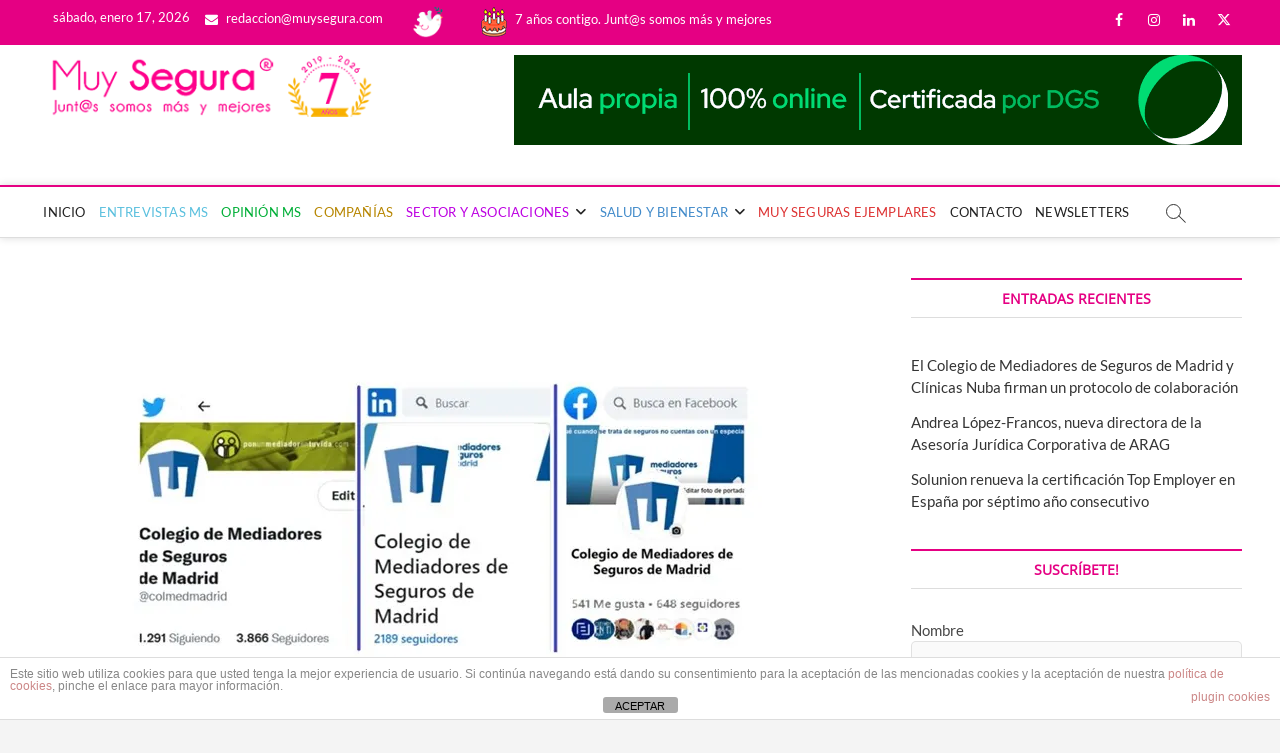

--- FILE ---
content_type: text/html; charset=UTF-8
request_url: https://www.muysegura.com/el-colegio-de-mediadores-de-seguros-de-madrid-consolida-su-presencia-en-redes-sociales-en-2022/
body_size: 19068
content:
<!DOCTYPE html>
<html lang="es">
<head>
<meta charset="UTF-8" />
<link rel="profile" href="http://gmpg.org/xfn/11" />
<link rel="pingback" href="https://www.muysegura.com/xmlrpc.php">
<script>var et_site_url='https://www.muysegura.com';var et_post_id='37768';function et_core_page_resource_fallback(a,b){"undefined"===typeof b&&(b=a.sheet.cssRules&&0===a.sheet.cssRules.length);b&&(a.onerror=null,a.onload=null,a.href?a.href=et_site_url+"/?et_core_page_resource="+a.id+et_post_id:a.src&&(a.src=et_site_url+"/?et_core_page_resource="+a.id+et_post_id))}
</script>		 		 		 		 		 		 		 		 		 		 		 		 		 		 		 		 		 		 		 		 		 		 		 		 		 		 		 		 		 		 <meta name='robots' content='index, follow, max-image-preview:large, max-snippet:-1, max-video-preview:-1' />
<!-- This site is optimized with the Yoast SEO plugin v26.7 - https://yoast.com/wordpress/plugins/seo/ -->
<title>El Colegio de Mediadores de Seguros de Madrid consolida su presencia en Redes Sociales en 2022 - Muy Segura</title>
<meta name="description" content="El Colegio de Mediadores de Seguros de Madrid consolida su presencia en Redes Sociales en 2022" />
<link rel="canonical" href="https://www.muysegura.com/el-colegio-de-mediadores-de-seguros-de-madrid-consolida-su-presencia-en-redes-sociales-en-2022/" />
<meta property="og:locale" content="es_ES" />
<meta property="og:type" content="article" />
<meta property="og:title" content="El Colegio de Mediadores de Seguros de Madrid consolida su presencia en Redes Sociales en 2022 - Muy Segura" />
<meta property="og:description" content="El Colegio de Mediadores de Seguros de Madrid consolida su presencia en Redes Sociales en 2022" />
<meta property="og:url" content="https://www.muysegura.com/el-colegio-de-mediadores-de-seguros-de-madrid-consolida-su-presencia-en-redes-sociales-en-2022/" />
<meta property="og:site_name" content="Muy Segura" />
<meta property="article:publisher" content="https://www.facebook.com/muysegura.florcid.5" />
<meta property="article:published_time" content="2022-12-29T12:33:55+00:00" />
<meta property="og:image" content="https://muysegura2022.files.wordpress.com/2022/12/madrid-4.jpg" />
<meta name="author" content="FlorCid" />
<meta name="twitter:card" content="summary_large_image" />
<meta name="twitter:image" content="https://muysegura2022.files.wordpress.com/2022/12/madrid-4.jpg" />
<meta name="twitter:creator" content="@Flor_Cid" />
<meta name="twitter:site" content="@Flor_Cid" />
<meta name="twitter:label1" content="Escrito por" />
<meta name="twitter:data1" content="FlorCid" />
<meta name="twitter:label2" content="Tiempo de lectura" />
<meta name="twitter:data2" content="2 minutos" />
<script type="application/ld+json" class="yoast-schema-graph">{"@context":"https://schema.org","@graph":[{"@type":["Article","BlogPosting"],"@id":"https://www.muysegura.com/el-colegio-de-mediadores-de-seguros-de-madrid-consolida-su-presencia-en-redes-sociales-en-2022/#article","isPartOf":{"@id":"https://www.muysegura.com/el-colegio-de-mediadores-de-seguros-de-madrid-consolida-su-presencia-en-redes-sociales-en-2022/"},"author":{"name":"FlorCid","@id":"https://www.muysegura.com/#/schema/person/9295be3d97cf4fba50307536b9190031"},"headline":"El Colegio de Mediadores de Seguros de Madrid consolida su presencia en Redes Sociales en 2022","datePublished":"2022-12-29T12:33:55+00:00","mainEntityOfPage":{"@id":"https://www.muysegura.com/el-colegio-de-mediadores-de-seguros-de-madrid-consolida-su-presencia-en-redes-sociales-en-2022/"},"wordCount":283,"publisher":{"@id":"https://www.muysegura.com/#organization"},"image":{"@id":"https://www.muysegura.com/el-colegio-de-mediadores-de-seguros-de-madrid-consolida-su-presencia-en-redes-sociales-en-2022/#primaryimage"},"thumbnailUrl":"https://i2.wp.com/muysegura2022.files.wordpress.com/2022/12/madrid-4.jpg?w=800&resize=800,475&ssl=1","keywords":["Colegio de Mediadores de Seguros de Madrid","redes sociales"],"articleSection":["Sector y Asociaciones"],"inLanguage":"es"},{"@type":["WebPage","ItemPage"],"@id":"https://www.muysegura.com/el-colegio-de-mediadores-de-seguros-de-madrid-consolida-su-presencia-en-redes-sociales-en-2022/","url":"https://www.muysegura.com/el-colegio-de-mediadores-de-seguros-de-madrid-consolida-su-presencia-en-redes-sociales-en-2022/","name":"El Colegio de Mediadores de Seguros de Madrid consolida su presencia en Redes Sociales en 2022 - Muy Segura","isPartOf":{"@id":"https://www.muysegura.com/#website"},"primaryImageOfPage":{"@id":"https://www.muysegura.com/el-colegio-de-mediadores-de-seguros-de-madrid-consolida-su-presencia-en-redes-sociales-en-2022/#primaryimage"},"image":{"@id":"https://www.muysegura.com/el-colegio-de-mediadores-de-seguros-de-madrid-consolida-su-presencia-en-redes-sociales-en-2022/#primaryimage"},"thumbnailUrl":"https://i2.wp.com/muysegura2022.files.wordpress.com/2022/12/madrid-4.jpg?w=800&resize=800,475&ssl=1","datePublished":"2022-12-29T12:33:55+00:00","description":"El Colegio de Mediadores de Seguros de Madrid consolida su presencia en Redes Sociales en 2022","breadcrumb":{"@id":"https://www.muysegura.com/el-colegio-de-mediadores-de-seguros-de-madrid-consolida-su-presencia-en-redes-sociales-en-2022/#breadcrumb"},"inLanguage":"es","potentialAction":[{"@type":"ReadAction","target":["https://www.muysegura.com/el-colegio-de-mediadores-de-seguros-de-madrid-consolida-su-presencia-en-redes-sociales-en-2022/"]}]},{"@type":"ImageObject","inLanguage":"es","@id":"https://www.muysegura.com/el-colegio-de-mediadores-de-seguros-de-madrid-consolida-su-presencia-en-redes-sociales-en-2022/#primaryimage","url":"https://muysegura2022.files.wordpress.com/2022/12/madrid-4.jpg","contentUrl":"https://muysegura2022.files.wordpress.com/2022/12/madrid-4.jpg","width":"800","height":"475"},{"@type":"BreadcrumbList","@id":"https://www.muysegura.com/el-colegio-de-mediadores-de-seguros-de-madrid-consolida-su-presencia-en-redes-sociales-en-2022/#breadcrumb","itemListElement":[{"@type":"ListItem","position":1,"name":"Home","item":"https://www.muysegura.com/"},{"@type":"ListItem","position":2,"name":"Blog","item":"https://www.muysegura.com/blog/"},{"@type":"ListItem","position":3,"name":"El Colegio de Mediadores de Seguros de Madrid consolida su presencia en Redes Sociales en 2022"}]},{"@type":"WebSite","@id":"https://www.muysegura.com/#website","url":"https://www.muysegura.com/","name":"Muy Segura","description":"La primera publicación del sector asegurador que pone el foco en la mujer y su bienestar.","publisher":{"@id":"https://www.muysegura.com/#organization"},"potentialAction":[{"@type":"SearchAction","target":{"@type":"EntryPoint","urlTemplate":"https://www.muysegura.com/?s={search_term_string}"},"query-input":{"@type":"PropertyValueSpecification","valueRequired":true,"valueName":"search_term_string"}}],"inLanguage":"es"},{"@type":"Organization","@id":"https://www.muysegura.com/#organization","name":"Muy Segura","url":"https://www.muysegura.com/","logo":{"@type":"ImageObject","inLanguage":"es","@id":"https://www.muysegura.com/#/schema/logo/image/","url":"https://www.muysegura.com/wp-content/uploads/LOGO-MS-Registrado-CON-6-ANIOS-1.jpg","contentUrl":"https://www.muysegura.com/wp-content/uploads/LOGO-MS-Registrado-CON-6-ANIOS-1.jpg","width":346,"height":66,"caption":"Muy Segura"},"image":{"@id":"https://www.muysegura.com/#/schema/logo/image/"},"sameAs":["https://www.facebook.com/muysegura.florcid.5","https://x.com/Flor_Cid","https://www.instagram.com/florcid_muysegura/?hl=es","https://es.linkedin.com/in/flor-cid-moreno-6554a213"]},{"@type":"Person","@id":"https://www.muysegura.com/#/schema/person/9295be3d97cf4fba50307536b9190031","name":"FlorCid","image":{"@type":"ImageObject","inLanguage":"es","@id":"https://www.muysegura.com/#/schema/person/image/","url":"https://secure.gravatar.com/avatar/16d46015f91055cf5ae48db3c7a5981edd1b8f98c297c51a85901fa2b0cd26f9?s=96&d=mm&r=g","contentUrl":"https://secure.gravatar.com/avatar/16d46015f91055cf5ae48db3c7a5981edd1b8f98c297c51a85901fa2b0cd26f9?s=96&d=mm&r=g","caption":"FlorCid"}}]}</script>
<!-- / Yoast SEO plugin. -->
<link rel='dns-prefetch' href='//www.googletagmanager.com' />
<link rel='dns-prefetch' href='//pagead2.googlesyndication.com' />
<link rel="alternate" title="oEmbed (JSON)" type="application/json+oembed" href="https://www.muysegura.com/wp-json/oembed/1.0/embed?url=https%3A%2F%2Fwww.muysegura.com%2Fel-colegio-de-mediadores-de-seguros-de-madrid-consolida-su-presencia-en-redes-sociales-en-2022%2F" />
<link rel="alternate" title="oEmbed (XML)" type="text/xml+oembed" href="https://www.muysegura.com/wp-json/oembed/1.0/embed?url=https%3A%2F%2Fwww.muysegura.com%2Fel-colegio-de-mediadores-de-seguros-de-madrid-consolida-su-presencia-en-redes-sociales-en-2022%2F&#038;format=xml" />
<style id='wp-img-auto-sizes-contain-inline-css' type='text/css'>
img:is([sizes=auto i],[sizes^="auto," i]){contain-intrinsic-size:3000px 1500px}
/*# sourceURL=wp-img-auto-sizes-contain-inline-css */
</style>
<style id='wp-block-library-inline-css' type='text/css'>
:root{--wp-block-synced-color:#7a00df;--wp-block-synced-color--rgb:122,0,223;--wp-bound-block-color:var(--wp-block-synced-color);--wp-editor-canvas-background:#ddd;--wp-admin-theme-color:#007cba;--wp-admin-theme-color--rgb:0,124,186;--wp-admin-theme-color-darker-10:#006ba1;--wp-admin-theme-color-darker-10--rgb:0,107,160.5;--wp-admin-theme-color-darker-20:#005a87;--wp-admin-theme-color-darker-20--rgb:0,90,135;--wp-admin-border-width-focus:2px}@media (min-resolution:192dpi){:root{--wp-admin-border-width-focus:1.5px}}.wp-element-button{cursor:pointer}:root .has-very-light-gray-background-color{background-color:#eee}:root .has-very-dark-gray-background-color{background-color:#313131}:root .has-very-light-gray-color{color:#eee}:root .has-very-dark-gray-color{color:#313131}:root .has-vivid-green-cyan-to-vivid-cyan-blue-gradient-background{background:linear-gradient(135deg,#00d084,#0693e3)}:root .has-purple-crush-gradient-background{background:linear-gradient(135deg,#34e2e4,#4721fb 50%,#ab1dfe)}:root .has-hazy-dawn-gradient-background{background:linear-gradient(135deg,#faaca8,#dad0ec)}:root .has-subdued-olive-gradient-background{background:linear-gradient(135deg,#fafae1,#67a671)}:root .has-atomic-cream-gradient-background{background:linear-gradient(135deg,#fdd79a,#004a59)}:root .has-nightshade-gradient-background{background:linear-gradient(135deg,#330968,#31cdcf)}:root .has-midnight-gradient-background{background:linear-gradient(135deg,#020381,#2874fc)}:root{--wp--preset--font-size--normal:16px;--wp--preset--font-size--huge:42px}.has-regular-font-size{font-size:1em}.has-larger-font-size{font-size:2.625em}.has-normal-font-size{font-size:var(--wp--preset--font-size--normal)}.has-huge-font-size{font-size:var(--wp--preset--font-size--huge)}.has-text-align-center{text-align:center}.has-text-align-left{text-align:left}.has-text-align-right{text-align:right}.has-fit-text{white-space:nowrap!important}#end-resizable-editor-section{display:none}.aligncenter{clear:both}.items-justified-left{justify-content:flex-start}.items-justified-center{justify-content:center}.items-justified-right{justify-content:flex-end}.items-justified-space-between{justify-content:space-between}.screen-reader-text{border:0;clip-path:inset(50%);height:1px;margin:-1px;overflow:hidden;padding:0;position:absolute;width:1px;word-wrap:normal!important}.screen-reader-text:focus{background-color:#ddd;clip-path:none;color:#444;display:block;font-size:1em;height:auto;left:5px;line-height:normal;padding:15px 23px 14px;text-decoration:none;top:5px;width:auto;z-index:100000}html :where(.has-border-color){border-style:solid}html :where([style*=border-top-color]){border-top-style:solid}html :where([style*=border-right-color]){border-right-style:solid}html :where([style*=border-bottom-color]){border-bottom-style:solid}html :where([style*=border-left-color]){border-left-style:solid}html :where([style*=border-width]){border-style:solid}html :where([style*=border-top-width]){border-top-style:solid}html :where([style*=border-right-width]){border-right-style:solid}html :where([style*=border-bottom-width]){border-bottom-style:solid}html :where([style*=border-left-width]){border-left-style:solid}html :where(img[class*=wp-image-]){height:auto;max-width:100%}:where(figure){margin:0 0 1em}html :where(.is-position-sticky){--wp-admin--admin-bar--position-offset:var(--wp-admin--admin-bar--height,0px)}@media screen and (max-width:600px){html :where(.is-position-sticky){--wp-admin--admin-bar--position-offset:0px}}
/*# sourceURL=wp-block-library-inline-css */
</style><style id='global-styles-inline-css' type='text/css'>
:root{--wp--preset--aspect-ratio--square: 1;--wp--preset--aspect-ratio--4-3: 4/3;--wp--preset--aspect-ratio--3-4: 3/4;--wp--preset--aspect-ratio--3-2: 3/2;--wp--preset--aspect-ratio--2-3: 2/3;--wp--preset--aspect-ratio--16-9: 16/9;--wp--preset--aspect-ratio--9-16: 9/16;--wp--preset--color--black: #000000;--wp--preset--color--cyan-bluish-gray: #abb8c3;--wp--preset--color--white: #ffffff;--wp--preset--color--pale-pink: #f78da7;--wp--preset--color--vivid-red: #cf2e2e;--wp--preset--color--luminous-vivid-orange: #ff6900;--wp--preset--color--luminous-vivid-amber: #fcb900;--wp--preset--color--light-green-cyan: #7bdcb5;--wp--preset--color--vivid-green-cyan: #00d084;--wp--preset--color--pale-cyan-blue: #8ed1fc;--wp--preset--color--vivid-cyan-blue: #0693e3;--wp--preset--color--vivid-purple: #9b51e0;--wp--preset--gradient--vivid-cyan-blue-to-vivid-purple: linear-gradient(135deg,rgb(6,147,227) 0%,rgb(155,81,224) 100%);--wp--preset--gradient--light-green-cyan-to-vivid-green-cyan: linear-gradient(135deg,rgb(122,220,180) 0%,rgb(0,208,130) 100%);--wp--preset--gradient--luminous-vivid-amber-to-luminous-vivid-orange: linear-gradient(135deg,rgb(252,185,0) 0%,rgb(255,105,0) 100%);--wp--preset--gradient--luminous-vivid-orange-to-vivid-red: linear-gradient(135deg,rgb(255,105,0) 0%,rgb(207,46,46) 100%);--wp--preset--gradient--very-light-gray-to-cyan-bluish-gray: linear-gradient(135deg,rgb(238,238,238) 0%,rgb(169,184,195) 100%);--wp--preset--gradient--cool-to-warm-spectrum: linear-gradient(135deg,rgb(74,234,220) 0%,rgb(151,120,209) 20%,rgb(207,42,186) 40%,rgb(238,44,130) 60%,rgb(251,105,98) 80%,rgb(254,248,76) 100%);--wp--preset--gradient--blush-light-purple: linear-gradient(135deg,rgb(255,206,236) 0%,rgb(152,150,240) 100%);--wp--preset--gradient--blush-bordeaux: linear-gradient(135deg,rgb(254,205,165) 0%,rgb(254,45,45) 50%,rgb(107,0,62) 100%);--wp--preset--gradient--luminous-dusk: linear-gradient(135deg,rgb(255,203,112) 0%,rgb(199,81,192) 50%,rgb(65,88,208) 100%);--wp--preset--gradient--pale-ocean: linear-gradient(135deg,rgb(255,245,203) 0%,rgb(182,227,212) 50%,rgb(51,167,181) 100%);--wp--preset--gradient--electric-grass: linear-gradient(135deg,rgb(202,248,128) 0%,rgb(113,206,126) 100%);--wp--preset--gradient--midnight: linear-gradient(135deg,rgb(2,3,129) 0%,rgb(40,116,252) 100%);--wp--preset--font-size--small: 13px;--wp--preset--font-size--medium: 20px;--wp--preset--font-size--large: 36px;--wp--preset--font-size--x-large: 42px;--wp--preset--spacing--20: 0.44rem;--wp--preset--spacing--30: 0.67rem;--wp--preset--spacing--40: 1rem;--wp--preset--spacing--50: 1.5rem;--wp--preset--spacing--60: 2.25rem;--wp--preset--spacing--70: 3.38rem;--wp--preset--spacing--80: 5.06rem;--wp--preset--shadow--natural: 6px 6px 9px rgba(0, 0, 0, 0.2);--wp--preset--shadow--deep: 12px 12px 50px rgba(0, 0, 0, 0.4);--wp--preset--shadow--sharp: 6px 6px 0px rgba(0, 0, 0, 0.2);--wp--preset--shadow--outlined: 6px 6px 0px -3px rgb(255, 255, 255), 6px 6px rgb(0, 0, 0);--wp--preset--shadow--crisp: 6px 6px 0px rgb(0, 0, 0);}:where(.is-layout-flex){gap: 0.5em;}:where(.is-layout-grid){gap: 0.5em;}body .is-layout-flex{display: flex;}.is-layout-flex{flex-wrap: wrap;align-items: center;}.is-layout-flex > :is(*, div){margin: 0;}body .is-layout-grid{display: grid;}.is-layout-grid > :is(*, div){margin: 0;}:where(.wp-block-columns.is-layout-flex){gap: 2em;}:where(.wp-block-columns.is-layout-grid){gap: 2em;}:where(.wp-block-post-template.is-layout-flex){gap: 1.25em;}:where(.wp-block-post-template.is-layout-grid){gap: 1.25em;}.has-black-color{color: var(--wp--preset--color--black) !important;}.has-cyan-bluish-gray-color{color: var(--wp--preset--color--cyan-bluish-gray) !important;}.has-white-color{color: var(--wp--preset--color--white) !important;}.has-pale-pink-color{color: var(--wp--preset--color--pale-pink) !important;}.has-vivid-red-color{color: var(--wp--preset--color--vivid-red) !important;}.has-luminous-vivid-orange-color{color: var(--wp--preset--color--luminous-vivid-orange) !important;}.has-luminous-vivid-amber-color{color: var(--wp--preset--color--luminous-vivid-amber) !important;}.has-light-green-cyan-color{color: var(--wp--preset--color--light-green-cyan) !important;}.has-vivid-green-cyan-color{color: var(--wp--preset--color--vivid-green-cyan) !important;}.has-pale-cyan-blue-color{color: var(--wp--preset--color--pale-cyan-blue) !important;}.has-vivid-cyan-blue-color{color: var(--wp--preset--color--vivid-cyan-blue) !important;}.has-vivid-purple-color{color: var(--wp--preset--color--vivid-purple) !important;}.has-black-background-color{background-color: var(--wp--preset--color--black) !important;}.has-cyan-bluish-gray-background-color{background-color: var(--wp--preset--color--cyan-bluish-gray) !important;}.has-white-background-color{background-color: var(--wp--preset--color--white) !important;}.has-pale-pink-background-color{background-color: var(--wp--preset--color--pale-pink) !important;}.has-vivid-red-background-color{background-color: var(--wp--preset--color--vivid-red) !important;}.has-luminous-vivid-orange-background-color{background-color: var(--wp--preset--color--luminous-vivid-orange) !important;}.has-luminous-vivid-amber-background-color{background-color: var(--wp--preset--color--luminous-vivid-amber) !important;}.has-light-green-cyan-background-color{background-color: var(--wp--preset--color--light-green-cyan) !important;}.has-vivid-green-cyan-background-color{background-color: var(--wp--preset--color--vivid-green-cyan) !important;}.has-pale-cyan-blue-background-color{background-color: var(--wp--preset--color--pale-cyan-blue) !important;}.has-vivid-cyan-blue-background-color{background-color: var(--wp--preset--color--vivid-cyan-blue) !important;}.has-vivid-purple-background-color{background-color: var(--wp--preset--color--vivid-purple) !important;}.has-black-border-color{border-color: var(--wp--preset--color--black) !important;}.has-cyan-bluish-gray-border-color{border-color: var(--wp--preset--color--cyan-bluish-gray) !important;}.has-white-border-color{border-color: var(--wp--preset--color--white) !important;}.has-pale-pink-border-color{border-color: var(--wp--preset--color--pale-pink) !important;}.has-vivid-red-border-color{border-color: var(--wp--preset--color--vivid-red) !important;}.has-luminous-vivid-orange-border-color{border-color: var(--wp--preset--color--luminous-vivid-orange) !important;}.has-luminous-vivid-amber-border-color{border-color: var(--wp--preset--color--luminous-vivid-amber) !important;}.has-light-green-cyan-border-color{border-color: var(--wp--preset--color--light-green-cyan) !important;}.has-vivid-green-cyan-border-color{border-color: var(--wp--preset--color--vivid-green-cyan) !important;}.has-pale-cyan-blue-border-color{border-color: var(--wp--preset--color--pale-cyan-blue) !important;}.has-vivid-cyan-blue-border-color{border-color: var(--wp--preset--color--vivid-cyan-blue) !important;}.has-vivid-purple-border-color{border-color: var(--wp--preset--color--vivid-purple) !important;}.has-vivid-cyan-blue-to-vivid-purple-gradient-background{background: var(--wp--preset--gradient--vivid-cyan-blue-to-vivid-purple) !important;}.has-light-green-cyan-to-vivid-green-cyan-gradient-background{background: var(--wp--preset--gradient--light-green-cyan-to-vivid-green-cyan) !important;}.has-luminous-vivid-amber-to-luminous-vivid-orange-gradient-background{background: var(--wp--preset--gradient--luminous-vivid-amber-to-luminous-vivid-orange) !important;}.has-luminous-vivid-orange-to-vivid-red-gradient-background{background: var(--wp--preset--gradient--luminous-vivid-orange-to-vivid-red) !important;}.has-very-light-gray-to-cyan-bluish-gray-gradient-background{background: var(--wp--preset--gradient--very-light-gray-to-cyan-bluish-gray) !important;}.has-cool-to-warm-spectrum-gradient-background{background: var(--wp--preset--gradient--cool-to-warm-spectrum) !important;}.has-blush-light-purple-gradient-background{background: var(--wp--preset--gradient--blush-light-purple) !important;}.has-blush-bordeaux-gradient-background{background: var(--wp--preset--gradient--blush-bordeaux) !important;}.has-luminous-dusk-gradient-background{background: var(--wp--preset--gradient--luminous-dusk) !important;}.has-pale-ocean-gradient-background{background: var(--wp--preset--gradient--pale-ocean) !important;}.has-electric-grass-gradient-background{background: var(--wp--preset--gradient--electric-grass) !important;}.has-midnight-gradient-background{background: var(--wp--preset--gradient--midnight) !important;}.has-small-font-size{font-size: var(--wp--preset--font-size--small) !important;}.has-medium-font-size{font-size: var(--wp--preset--font-size--medium) !important;}.has-large-font-size{font-size: var(--wp--preset--font-size--large) !important;}.has-x-large-font-size{font-size: var(--wp--preset--font-size--x-large) !important;}
/*# sourceURL=global-styles-inline-css */
</style>
<style id='classic-theme-styles-inline-css' type='text/css'>
/*! This file is auto-generated */
.wp-block-button__link{color:#fff;background-color:#32373c;border-radius:9999px;box-shadow:none;text-decoration:none;padding:calc(.667em + 2px) calc(1.333em + 2px);font-size:1.125em}.wp-block-file__button{background:#32373c;color:#fff;text-decoration:none}
/*# sourceURL=/wp-includes/css/classic-themes.min.css */
</style>
<!-- <link rel='stylesheet' id='front-estilos-css' href='https://www.muysegura.com/wp-content/plugins/asesor-cookies-para-la-ley-en-espana/html/front/estilos.css?ver=6.9' type='text/css' media='all' /> -->
<!-- <link rel='stylesheet' id='contact-form-7-css' href='https://www.muysegura.com/wp-content/plugins/contact-form-7/includes/css/styles.css?ver=6.1.4' type='text/css' media='all' /> -->
<!-- <link rel='stylesheet' id='widgetopts-styles-css' href='https://www.muysegura.com/wp-content/plugins/widget-options/assets/css/widget-options.css?ver=4.1.3' type='text/css' media='all' /> -->
<!-- <link rel='stylesheet' id='et_monarch-css-css' href='https://www.muysegura.com/wp-content/plugins/monarch/css/style.css?ver=1.4.14' type='text/css' media='all' /> -->
<!-- <link rel='stylesheet' id='wc-shortcodes-style-css' href='https://www.muysegura.com/wp-content/plugins/wc-shortcodes/public/assets/css/style.css?ver=3.46' type='text/css' media='all' /> -->
<!-- <link rel='stylesheet' id='chld_thm_cfg_parent-css' href='https://www.muysegura.com/wp-content/themes/magbook/style.css?ver=6.9' type='text/css' media='all' /> -->
<!-- <link rel='stylesheet' id='magbook-style-css' href='https://www.muysegura.com/wp-content/themes/child-theme/style.css?ver=6.9' type='text/css' media='all' /> -->
<link rel="stylesheet" type="text/css" href="//www.muysegura.com/wp-content/cache/wpfc-minified/m1b6ndqt/g4mlf.css" media="all"/>
<style id='magbook-style-inline-css' type='text/css'>
#site-branding #site-title, #site-branding #site-description{
clip: rect(1px, 1px, 1px, 1px);
position: absolute;
}
/****************************************************************/
/*.... Color Style ....*/
/****************************************************************/
/* Nav, links and hover */
a,
ul li a:hover,
ol li a:hover,
.top-bar .top-bar-menu a:hover,
.top-bar .top-bar-menu a:focus,
.main-navigation a:hover, /* Navigation */
.main-navigation a:focus,
.main-navigation ul li.current-menu-item a,
.main-navigation ul li.current_page_ancestor a,
.main-navigation ul li.current-menu-ancestor a,
.main-navigation ul li.current_page_item a,
.main-navigation ul li:hover > a,
.main-navigation li.current-menu-ancestor.menu-item-has-children > a:after,
.main-navigation li.current-menu-item.menu-item-has-children > a:after,
.main-navigation ul li:hover > a:after,
.main-navigation li.menu-item-has-children > a:hover:after,
.main-navigation li.page_item_has_children > a:hover:after,
.main-navigation ul li ul li a:hover,
.main-navigation ul li ul li a:focus,
.main-navigation ul li ul li:hover > a,
.main-navigation ul li.current-menu-item ul li a:hover,
.side-menu-wrap .side-nav-wrap a:hover, /* Side Menu */
.side-menu-wrap .side-nav-wrap a:focus,
.entry-title a:hover, /* Post */
.entry-title a:focus,
.entry-title a:active,
.entry-meta a:hover,
.image-navigation .nav-links a,
a.more-link,
.widget ul li a:hover, /* Widgets */
.widget ul li a:focus,
.widget-title a:hover,
.widget_contact ul li a:hover,
.widget_contact ul li a:focus,
.site-info .copyright a:hover, /* Footer */
.site-info .copyright a:focus,
#secondary .widget-title,
#colophon .widget ul li a:hover,
#colophon .widget ul li a:focus,
#footer-navigation a:hover,
#footer-navigation a:focus {
color: #e50083;
}
.cat-tab-menu li:hover,
.cat-tab-menu li.active {
color: #e50083 !important;
}
#sticky-header,
#secondary .widget-title,
.side-menu {
border-top-color: #e50083;
}
/* Webkit */
::selection {
background: #e50083;
color: #fff;
}
/* Gecko/Mozilla */
::-moz-selection {
background: #e50083;
color: #fff;
}
/* Accessibility
================================================== */
.screen-reader-text:hover,
.screen-reader-text:active,
.screen-reader-text:focus {
background-color: #f1f1f1;
color: #e50083;
}
/* Default Buttons
================================================== */
input[type="reset"],/* Forms  */
input[type="button"],
input[type="submit"],
.main-slider .flex-control-nav a.flex-active,
.main-slider .flex-control-nav a:hover,
.go-to-top .icon-bg,
.search-submit,
.btn-default,
.widget_tag_cloud a {
background-color: #e50083;
}
/* Top Bar Background
================================================== */
.top-bar {
background-color: #e50083;
}
/* Breaking News
================================================== */
.breaking-news-header,
.news-header-title:after {
background-color: #9651cc;
}
.breaking-news-slider .flex-direction-nav li a:hover,
.breaking-news-slider .flex-pauseplay a:hover {
background-color: #9651cc;
border-color: #9651cc;
}
/* Feature News
================================================== */
.feature-news-title {
border-color: #9651cc;
}
.feature-news-slider .flex-direction-nav li a:hover {
background-color: #9651cc;
border-color: #9651cc;
}
/* Tab Widget
================================================== */
.tab-menu,
.mb-tag-cloud .mb-tags a {
background-color: #9651cc;
}
/* Category Box Widgets
================================================== */
.widget-cat-box .widget-title {
color: #0c4cba;
}
.widget-cat-box .widget-title span {
border-bottom: 1px solid #0c4cba;
}
/* Category Box two Widgets
================================================== */
.widget-cat-box-2 .widget-title {
color: #9651cc;
}
.widget-cat-box-2 .widget-title span {
border-bottom: 1px solid #9651cc;
}
/* #bbpress
================================================== */
#bbpress-forums .bbp-topics a:hover {
color: #9651cc;
}
.bbp-submit-wrapper button.submit {
background-color: #9651cc;
border: 1px solid #9651cc;
}
/* Woocommerce
================================================== */
.woocommerce #respond input#submit,
.woocommerce a.button, 
.woocommerce button.button, 
.woocommerce input.button,
.woocommerce #respond input#submit.alt, 
.woocommerce a.button.alt, 
.woocommerce button.button.alt, 
.woocommerce input.button.alt,
.woocommerce-demo-store p.demo_store,
.top-bar .cart-value {
background-color: #9651cc;
}
.woocommerce .woocommerce-message:before {
color: #9651cc;
}
/* Category Slider widget */
.widget-cat-slider .widget-title {
color: #9651cc;
}
.widget-cat-slider .widget-title span {
border-bottom: 1px solid #9651cc;
}
/* Category Grid widget */
.widget-cat-grid .widget-title {
color: #9651cc;
}
.widget-cat-grid .widget-title span {
border-bottom: 1px solid #9651cc;
}
.cats-links .cl-31{
border-color:#b78600;
color:#b78600;
}
.menu-item-object-category.cl-31 a, .widget-cat-tab-box .cat-tab-menu .cl-31{
color:#b78600;
}.cats-links .cl-28{
border-color:#5bc0de;
color:#5bc0de;
}
.menu-item-object-category.cl-28 a, .widget-cat-tab-box .cat-tab-menu .cl-28{
color:#5bc0de;
}.cats-links .cl-1173{
border-color:#dd3333;
color:#dd3333;
}
.menu-item-object-category.cl-1173 a, .widget-cat-tab-box .cat-tab-menu .cl-1173{
color:#dd3333;
}.cats-links .cl-41{
border-color:#00af37;
color:#00af37;
}
.menu-item-object-category.cl-41 a, .widget-cat-tab-box .cat-tab-menu .cl-41{
color:#00af37;
}.cats-links .cl-1{
border-color:#428bca;
color:#428bca;
}
.menu-item-object-category.cl-1 a, .widget-cat-tab-box .cat-tab-menu .cl-1{
color:#428bca;
}.cats-links .cl-40{
border-color:#bd00e2;
color:#bd00e2;
}
.menu-item-object-category.cl-40 a, .widget-cat-tab-box .cat-tab-menu .cl-40{
color:#bd00e2;
}
/*# sourceURL=magbook-style-inline-css */
</style>
<!-- <link rel='stylesheet' id='font-awesome-css' href='https://www.muysegura.com/wp-content/themes/magbook/assets/font-awesome/css/all.min.css?ver=6.9' type='text/css' media='all' /> -->
<!-- <link rel='stylesheet' id='magbook-responsive-css' href='https://www.muysegura.com/wp-content/themes/magbook/css/responsive.css?ver=6.9' type='text/css' media='all' /> -->
<!-- <link rel='stylesheet' id='magbook-google-fonts-css' href='https://www.muysegura.com/wp-content/fonts/c7d73fbc02270ca99263ac2a96826872.css?ver=6.9' type='text/css' media='all' /> -->
<!-- <link rel='stylesheet' id='tablepress-default-css' href='https://www.muysegura.com/wp-content/tablepress-combined.min.css?ver=12' type='text/css' media='all' /> -->
<!-- <link rel='stylesheet' id='wordpresscanvas-font-awesome-css' href='https://www.muysegura.com/wp-content/plugins/wc-shortcodes/public/assets/css/font-awesome.min.css?ver=4.7.0' type='text/css' media='all' /> -->
<link rel="stylesheet" type="text/css" href="//www.muysegura.com/wp-content/cache/wpfc-minified/9a7ns9t7/g4mlf.css" media="all"/>
<script src='//www.muysegura.com/wp-content/cache/wpfc-minified/e3qj6flj/g4mlf.js' type="text/javascript"></script>
<!-- <script type="text/javascript" src="https://www.muysegura.com/wp-includes/js/jquery/jquery.min.js?ver=3.7.1" id="jquery-core-js"></script> -->
<!-- <script type="text/javascript" src="https://www.muysegura.com/wp-includes/js/jquery/jquery-migrate.min.js?ver=3.4.1" id="jquery-migrate-js"></script> -->
<script type="text/javascript" id="front-principal-js-extra">
/* <![CDATA[ */
var cdp_cookies_info = {"url_plugin":"https://www.muysegura.com/wp-content/plugins/asesor-cookies-para-la-ley-en-espana/plugin.php","url_admin_ajax":"https://www.muysegura.com/wp-admin/admin-ajax.php"};
//# sourceURL=front-principal-js-extra
/* ]]> */
</script>
<script src='//www.muysegura.com/wp-content/cache/wpfc-minified/895x0quv/g4mlf.js' type="text/javascript"></script>
<!-- <script type="text/javascript" src="https://www.muysegura.com/wp-content/plugins/asesor-cookies-para-la-ley-en-espana/html/front/principal.js?ver=6.9" id="front-principal-js"></script> -->
<!-- Fragmento de código de la etiqueta de Google (gtag.js) añadida por Site Kit -->
<!-- Fragmento de código de Google Analytics añadido por Site Kit -->
<script type="text/javascript" src="https://www.googletagmanager.com/gtag/js?id=G-0DRXGHPJR4" id="google_gtagjs-js" async></script>
<script type="text/javascript" id="google_gtagjs-js-after">
/* <![CDATA[ */
window.dataLayer = window.dataLayer || [];function gtag(){dataLayer.push(arguments);}
gtag("set","linker",{"domains":["www.muysegura.com"]});
gtag("js", new Date());
gtag("set", "developer_id.dZTNiMT", true);
gtag("config", "G-0DRXGHPJR4", {"googlesitekit_post_type":"post","googlesitekit_post_author":"FlorCid","googlesitekit_post_date":"20221229"});
window._googlesitekit = window._googlesitekit || {}; window._googlesitekit.throttledEvents = []; window._googlesitekit.gtagEvent = (name, data) => { var key = JSON.stringify( { name, data } ); if ( !! window._googlesitekit.throttledEvents[ key ] ) { return; } window._googlesitekit.throttledEvents[ key ] = true; setTimeout( () => { delete window._googlesitekit.throttledEvents[ key ]; }, 5 ); gtag( "event", name, { ...data, event_source: "site-kit" } ); }; 
//# sourceURL=google_gtagjs-js-after
/* ]]> */
</script>
<!-- This site is using AdRotate v5.16 to display their advertisements - https://ajdg.solutions/ -->
<!-- AdRotate CSS -->
<style type="text/css" media="screen">
.g { margin:0px; padding:0px; overflow:hidden; line-height:1; zoom:1; }
.g img { height:auto; }
.g-col { position:relative; float:left; }
.g-col:first-child { margin-left: 0; }
.g-col:last-child { margin-right: 0; }
.g-1 { margin:0px;  width:100%; max-width:728px; height:100%; max-height:90px; float:right; clear:right; }
.g-2 { width:100%; max-width:1200px; height:100%; max-height:600px; margin: 0 auto; }
.g-3 { margin:0px;  width:100%; max-width:300px; height:100%; max-height:300px; }
.g-4 { margin:0px;  width:100%; max-width:300px; height:100%; max-height:300px; }
.g-5 { margin:0px;  width:100%; max-width:300px; height:100%; max-height:300px; }
.g-6 { margin:0px;  width:100%; max-width:728px; height:100%; max-height:90px; }
.g-7 { margin:0px;  width:100%; max-width:728px; height:100%; max-height:90px; }
.g-8 { margin:0px;  width:100%; max-width:300px; height:100%; max-height:300px; }
@media only screen and (max-width: 480px) {
.g-col, .g-dyn, .g-single { width:100%; margin-left:0; margin-right:0; }
}
</style>
<!-- /AdRotate CSS -->
<link rel='dns-prefetch' href='https://i0.wp.com/'><link rel='preconnect' href='https://i0.wp.com/' crossorigin><link rel='dns-prefetch' href='https://i1.wp.com/'><link rel='preconnect' href='https://i1.wp.com/' crossorigin><link rel='dns-prefetch' href='https://i2.wp.com/'><link rel='preconnect' href='https://i2.wp.com/' crossorigin><link rel='dns-prefetch' href='https://i3.wp.com/'><link rel='preconnect' href='https://i3.wp.com/' crossorigin><style>[class$="woocommerce-product-gallery__trigger"] {display:none !important;}</style><meta name="generator" content="Site Kit by Google 1.170.0" /><style type="text/css" id="et-social-custom-css">
.et_monarch .et_social_inline .et_social_circle .et_social_icons_container li:hover i, .et_monarch .et_social_inline .et_social_rounded .et_social_icons_container li:hover, .et_monarch .et_social_inline .et_social_rectangle .et_social_icons_container li:hover { background: #e50083 !important; } 
</style><link rel="preload" href="https://www.muysegura.com/wp-content/plugins/monarch/core/admin/fonts/modules.ttf" as="font" crossorigin="anonymous">	<meta name="viewport" content="width=device-width" />
<!-- Metaetiquetas de Google AdSense añadidas por Site Kit -->
<meta name="google-adsense-platform-account" content="ca-host-pub-2644536267352236">
<meta name="google-adsense-platform-domain" content="sitekit.withgoogle.com">
<!-- Acabar con las metaetiquetas de Google AdSense añadidas por Site Kit -->
<!-- Fragmento de código de Google Tag Manager añadido por Site Kit -->
<script type="text/javascript">
/* <![CDATA[ */
( function( w, d, s, l, i ) {
w[l] = w[l] || [];
w[l].push( {'gtm.start': new Date().getTime(), event: 'gtm.js'} );
var f = d.getElementsByTagName( s )[0],
j = d.createElement( s ), dl = l != 'dataLayer' ? '&l=' + l : '';
j.async = true;
j.src = 'https://www.googletagmanager.com/gtm.js?id=' + i + dl;
f.parentNode.insertBefore( j, f );
} )( window, document, 'script', 'dataLayer', 'GTM-W3LFBJB4' );
/* ]]> */
</script>
<!-- Final del fragmento de código de Google Tag Manager añadido por Site Kit -->
<!-- Fragmento de código de Google Adsense añadido por Site Kit -->
<script type="text/javascript" async="async" src="https://pagead2.googlesyndication.com/pagead/js/adsbygoogle.js?client=ca-pub-4396930100815704&amp;host=ca-host-pub-2644536267352236" crossorigin="anonymous"></script>
<!-- Final del fragmento de código de Google Adsense añadido por Site Kit -->
<link rel="icon" href="https://www.muysegura.com/wp-content/uploads/2024/05/cropped-favicon-32x32.png" sizes="32x32" />
<link rel="icon" href="https://www.muysegura.com/wp-content/uploads/2024/05/cropped-favicon-192x192.png" sizes="192x192" />
<link rel="apple-touch-icon" href="https://www.muysegura.com/wp-content/uploads/2024/05/cropped-favicon-180x180.png" />
<meta name="msapplication-TileImage" content="https://www.muysegura.com/wp-content/uploads/2024/05/cropped-favicon-270x270.png" />
<!-- FIFU:jsonld:begin -->
<script type="application/ld+json">{"@context":"https://schema.org","@graph":[{"@type":"ImageObject","@id":"https://i3.wp.com/muysegura2022.files.wordpress.com/2022/12/madrid-4.jpg?ssl=1","url":"https://i3.wp.com/muysegura2022.files.wordpress.com/2022/12/madrid-4.jpg?ssl=1","contentUrl":"https://i3.wp.com/muysegura2022.files.wordpress.com/2022/12/madrid-4.jpg?ssl=1","mainEntityOfPage":"https://www.muysegura.com/el-colegio-de-mediadores-de-seguros-de-madrid-consolida-su-presencia-en-redes-sociales-en-2022/"}]}</script>
<!-- FIFU:jsonld:end -->
<style type="text/css" id="wp-custom-css">
.sld-cat-text .entry-title, .sld-cat-text .entry-title a {
color: #fff;
font-size: 16px;
line-height: 1.188;
margin-bottom: 5px;
}
h1, h2, h3, h4, h5, h6 {
font-family: "Open Sans", sans-serif;
font-weight: 300;
margin-top: 0;
}
.main-navigation a {
display: block;
font-family: "Lato", sans-serif;
font-size: 13px;
font-weight: 400;
letter-spacing: 0.2px;
line-height: 50px;
padding: 0 5px;
text-align: left;
text-transform: uppercase;
}
td, th {
padding: 5px;
border-width: 0 0px 0px 0;
}
.logo-bar {
padding: 10px 0px 10px 0px;
}
.logo-bar #site-branding {
float: left;
width: 300px;
}
.main-slider .no-slider .slider-content .slider-title, .main-slider .no-slider .slider-content .slider-title a {
font-size: 13px;
font-weight: 300;
line-height: 1.3;
}
.main-navigation ul li ul li {
width: 220px;
}
.main-navigation ul li ul {
width: 220px;
}
.page-id-17697 .entry-title {
display: none;
}
.page-id-10006 .entry-title {
display: none;
}
.page-id-15966 .entry-title {
display: none;
}
.page-id-17471 .entry-title {
display: none;
}
.page-id-57153 #primary {
float: left;
width: 100%;
}
.page-id-57153 .entry-title {
display: none;
}
.logo-bar #site-branding {
float: left;
width: 346px;
}
.small-sld-cat .post {
clear: none;
margin-left: 5px;
margin-bottom: 65px;
float: left;
}
.small-sld .main-slider {
margin-bottom: 0px;
}
.wc-shortcodes-one-fourth {
border: solid 1px #dfc2d3;
padding-bottom: 10px;
}
.entry-content a {
text-decoration: none;
}
.wc-shortcodes-column-first {
margin-left: 0 !important;
clear: left;
border: solid 1px #dfc2d3;
}
.site-info .copyright {
text-align: center;
float:none;
}
label.boolean.required {
font-size: small;
color:#000;
margin-bottom:5px;
}
input[type="text"], input[type="email"], input[type="url"], input[type="tel"], input[type="number"], input[type="date"], input[type="password"], textarea {
padding: 10px;
border: 1px solid rgba(0, 0, 0, 0.1);
-webkit-border-radius: 5px;
-moz-border-radius: 5px;
border-radius: 5px;
width: 100%;
margin-bottom: 15px;
background-color: #fafafa;
}
/*ANCHURA SUBMENU*/
.main-navigation ul li ul {
width: 250px;
}
.main-navigation ul li ul li {
float: none;
margin: 5px;
position: relative;
text-align: left;
width: 250px;
z-index: 1;
}
/*TEXTO CAJAS*/
.wc-shortcodes-box *:last-child {
margin-bottom: 0;
font-weight: 500;
letter-spacing: 1px;
font-size: 17px;
}		</style>
<!-- <link rel='stylesheet' id='fifu-lazyload-style-css' href='https://www.muysegura.com/wp-content/plugins/featured-image-from-url/includes/html/css/lazyload.css?ver=5.3.2' type='text/css' media='all' /> -->
<!-- <link rel='stylesheet' id='lgx-logo-slider-owl-css' href='https://www.muysegura.com/wp-content/plugins/logo-slider-wp/public/assets/libs/owl/assets/owl.carousel.min.css?ver=1.0.0' type='text/css' media='all' /> -->
<!-- <link rel='stylesheet' id='lgx-logo-slider-owltheme-css' href='https://www.muysegura.com/wp-content/plugins/logo-slider-wp/public/assets/libs/owl/assets/owl.theme.default.min.css?ver=1.0.0' type='text/css' media='all' /> -->
<!-- <link rel='stylesheet' id='lgx-logo-slider-style-dep-css' href='https://www.muysegura.com/wp-content/plugins/logo-slider-wp/public/assets/css/logosliderwppublic-dep.min.css?ver=1.0.0' type='text/css' media='all' /> -->
<link rel="stylesheet" type="text/css" href="//www.muysegura.com/wp-content/cache/wpfc-minified/13326s4a/g4mlf.css" media="all"/>
<link rel="preload" as="image" href="https://i3.wp.com/muysegura2022.files.wordpress.com/2022/12/madrid-4.jpg?resize=800,475&#038;ssl=1"></head>
<body class="wp-singular post-template-default single single-post postid-37768 single-format-standard wp-custom-logo wp-embed-responsive wp-theme-magbook wp-child-theme-child-theme et_monarch wc-shortcodes-font-awesome-enabled  small-sld">
<!-- Fragmento de código de Google Tag Manager (noscript) añadido por Site Kit -->
<noscript>
<iframe src="https://www.googletagmanager.com/ns.html?id=GTM-W3LFBJB4" height="0" width="0" style="display:none;visibility:hidden"></iframe>
</noscript>
<!-- Final del fragmento de código de Google Tag Manager (noscript) añadido por Site Kit -->
<!-- Google Tag Manager (noscript) -->
<noscript><iframe src="https://www.googletagmanager.com/ns.html?id=GTM-W3LFBJB4"
height="0" width="0" style="display:none;visibility:hidden"></iframe></noscript>
<!-- End Google Tag Manager (noscript) -->
<div id="page" class="site">
<a class="skip-link screen-reader-text" href="#site-content-contain">Saltar al contenido</a>
<!-- Masthead ============================================= -->
<header id="masthead" class="site-header" role="banner">
<div class="header-wrap">
<!-- Top Header============================================= -->
<div class="top-header">
<div class="top-bar">
<div class="wrap">
<div class="top-bar-date">
<span>sábado, enero 17, 2026</span>
</div>
<aside id="custom_html-1" class="widget_text widget widget_contact"><div class="textwidget custom-html-widget"><ul>
<li><a title="Mail Us" href="mailto:redaccion@muysegura.com"><i class="fa fa-envelope-o"></i> redaccion@muysegura.com</a></li>
<li><img class=" alignnone size-full" src="https://www.muysegura.com/wp-content/uploads/2023/12/paloma-de-la-paz.png" alt=""  height="32" width="69" /></li>
<li><img class=" alignone size-full" src="https://www.muysegura.com/wp-content/uploads/2024/01/tarta-5-anios.png" alt="" height="32" width="32"><span class="5-anios" style="    font-size: 13px;
color: white;
margin-left: 5px;
vertical-align: middle;
">7 años contigo. Junt@s somos más y mejores</span></li>
</ul></div></aside>							<nav class="top-bar-menu" role="navigation" aria-label="Menú de la barra superior">
<button class="top-menu-toggle" type="button">			
<i class="fa-solid fa-bars"></i>
</button>
</nav> <!-- end .top-bar-menu -->
<div class="header-social-block">	<div class="social-links clearfix">
<ul><li id="menu-item-196" class="menu-item menu-item-type-custom menu-item-object-custom menu-item-196"><a target="_blank" href="https://www.facebook.com/muysegura.florcid.5"><span class="screen-reader-text">facebook</span></a></li>
<li id="menu-item-201" class="menu-item menu-item-type-custom menu-item-object-custom menu-item-201"><a target="_blank" href="https://www.instagram.com/florcid_muysegura/?hl=es"><span class="screen-reader-text">instagram</span></a></li>
<li id="menu-item-203" class="menu-item menu-item-type-custom menu-item-object-custom menu-item-203"><a target="_blank" href="https://es.linkedin.com/in/flor-cid-moreno-6554a213"><span class="screen-reader-text">linkedin</span></a></li>
<li id="menu-item-5103" class="menu-item menu-item-type-custom menu-item-object-custom menu-item-5103"><a target="_blank" href="https://twitter.com/Flor_Cid"><span class="screen-reader-text">twitter</span></a></li>
</ul>	</div><!-- end .social-links -->
</div><!-- end .header-social-block -->
</div> <!-- end .wrap -->
</div> <!-- end .top-bar -->
<!-- Main Header============================================= -->
<div class="logo-bar"> <div class="wrap"> <div id="site-branding"><a href="https://www.muysegura.com/" class="custom-logo-link" rel="home"><img width="346" height="66" src="https://www.muysegura.com/wp-content/uploads/LOGO-MS-Registrado-2026-CON-7-ANIOS.png" class="custom-logo" alt="Muy Segura" decoding="async" /></a><div id="site-detail"> <h2 id="site-title"> 				<a href="https://www.muysegura.com/" title="Muy Segura" rel="home"> Muy Segura </a>
</h2> <!-- end .site-title --> 					<div id="site-description"> La primera publicación del sector asegurador que pone el foco en la mujer y su bienestar. </div> <!-- end #site-description -->
</div></div>				<div class="advertisement-box">
<div class="widget advertisement-wrap" id="text-27">			<div class="textwidget"><div class="g g-7"><div class="g-dyn a-62 c-1"><a class="gofollow" data-track="NjIsNyw2MA==" href="https://www.apromes.com/formacion-asociacion-profesional-de-mediadores-de-seguros/#nivel1" target="_blank"><img decoding="async" src="https://www.muysegura.com/wp-content/uploads/CABECERA-APROMES-ABRIL-25.gif" /></a></div></div>
</div>
</div>				</div> <!-- end .advertisement-box -->
</div><!-- end .wrap -->
</div><!-- end .logo-bar -->
<div id="sticky-header" class="clearfix">
<div class="wrap">
<div class="main-header clearfix">
<!-- Main Nav ============================================= -->
<div id="site-branding">
<a href="https://www.muysegura.com/" class="custom-logo-link" rel="home"><img width="346" height="66" src="https://www.muysegura.com/wp-content/uploads/LOGO-MS-Registrado-2026-CON-7-ANIOS.png" class="custom-logo" alt="Muy Segura" decoding="async" /></a>		</div> <!-- end #site-branding -->
<nav id="site-navigation" class="main-navigation clearfix" role="navigation" aria-label="Menú principal">
<button class="menu-toggle" type="button" aria-controls="primary-menu" aria-expanded="false">
<span class="line-bar"></span>
</button><!-- end .menu-toggle -->
<ul id="primary-menu" class="menu nav-menu"><li id="menu-item-543" class="menu-item menu-item-type-post_type menu-item-object-page menu-item-home menu-item-543"><a href="https://www.muysegura.com/">Inicio</a></li>
<li id="menu-item-465" class="menu-item menu-item-type-taxonomy menu-item-object-category menu-item-465 cl-28"><a href="https://www.muysegura.com/entrevistas/">Entrevistas MS</a></li>
<li id="menu-item-1193" class="menu-item menu-item-type-taxonomy menu-item-object-category menu-item-1193 cl-41"><a href="https://www.muysegura.com/opinion/">Opinión MS</a></li>
<li id="menu-item-463" class="menu-item menu-item-type-taxonomy menu-item-object-category menu-item-463 cl-31"><a href="https://www.muysegura.com/companias/">Compañías</a></li>
<li id="menu-item-17338" class="menu-item menu-item-type-taxonomy menu-item-object-category current-post-ancestor current-menu-parent current-post-parent menu-item-has-children menu-item-17338 cl-40"><a href="https://www.muysegura.com/sector/">Sector y Asociaciones</a>
<ul class="sub-menu">
<li id="menu-item-59186" class="menu-item menu-item-type-taxonomy menu-item-object-category menu-item-59186 cl-8228"><a href="https://www.muysegura.com/bms-lab/">BMS LAB, Tendencias e Innovación</a></li>
<li id="menu-item-52244" class="menu-item menu-item-type-taxonomy menu-item-object-category menu-item-52244 cl-2111"><a href="https://www.muysegura.com/el-rincon-formativo/">El Rincón Formativo By IES</a></li>
<li id="menu-item-49167" class="menu-item menu-item-type-taxonomy menu-item-object-category menu-item-49167 cl-7306"><a href="https://www.muysegura.com/emprender-con-newcorred/">Emprender con NEWCORRED</a></li>
<li id="menu-item-52243" class="menu-item menu-item-type-taxonomy menu-item-object-category menu-item-52243 cl-3692"><a href="https://www.muysegura.com/consultorio-legal/">Consultorio Legal de ARAG</a></li>
<li id="menu-item-52242" class="menu-item menu-item-type-taxonomy menu-item-object-category menu-item-52242 cl-3881"><a href="https://www.muysegura.com/mujeres-espabrok/">Mujeres ESPABROK</a></li>
<li id="menu-item-52245" class="menu-item menu-item-type-taxonomy menu-item-object-category menu-item-52245 cl-3096"><a href="https://www.muysegura.com/mediacion-360/">MedIAción 360</a></li>
<li id="menu-item-64945" class="menu-item menu-item-type-taxonomy menu-item-object-category menu-item-64945 cl-8721"><a href="https://www.muysegura.com/y-a-que-dedica-el-tiempo-libre/">¿Y a qué dedica el tiempo libre?</a></li>
<li id="menu-item-65293" class="menu-item menu-item-type-taxonomy menu-item-object-category menu-item-65293 cl-8792"><a href="https://www.muysegura.com/the-language-corner/">The Language Corner</a></li>
</ul>
</li>
<li id="menu-item-11987" class="menu-item menu-item-type-taxonomy menu-item-object-category menu-item-has-children menu-item-11987 cl-1"><a href="https://www.muysegura.com/salud-y-bienestar/">Salud y Bienestar</a>
<ul class="sub-menu">
<li id="menu-item-14929" class="menu-item menu-item-type-taxonomy menu-item-object-category menu-item-14929 cl-2041"><a href="https://www.muysegura.com/felicidad-en-tiempos-de-covid/">Píldoras de Felicidad</a></li>
<li id="menu-item-1251" class="menu-item menu-item-type-taxonomy menu-item-object-category menu-item-1251 cl-43"><a href="https://www.muysegura.com/belleza/">Belleza</a></li>
<li id="menu-item-15034" class="menu-item menu-item-type-taxonomy menu-item-object-category menu-item-15034 cl-2942"><a href="https://www.muysegura.com/pildoras-de-salud/">Píldoras de Salud y Bienestar</a></li>
<li id="menu-item-52246" class="menu-item menu-item-type-taxonomy menu-item-object-category menu-item-52246 cl-4435"><a href="https://www.muysegura.com/canal-salud-imq/">Canal Salud IMQ</a></li>
</ul>
</li>
<li id="menu-item-11965" class="menu-item menu-item-type-taxonomy menu-item-object-category menu-item-11965 cl-1173"><a href="https://www.muysegura.com/muy-seguras-ejemplares/">Muy Seguras Ejemplares</a></li>
<li id="menu-item-876" class="menu-item menu-item-type-post_type menu-item-object-page menu-item-876"><a href="https://www.muysegura.com/contacto/">Contacto</a></li>
<li id="menu-item-52276" class="menu-item menu-item-type-post_type menu-item-object-page menu-item-52276"><a href="https://www.muysegura.com/newsletters/">Newsletters</a></li>
</ul>								</nav> <!-- end #site-navigation -->
<button id="search-toggle" type="button" class="header-search" type="button"></button>
<div id="search-box" class="clearfix">
<form class="search-form" action="https://www.muysegura.com/" method="get">
<label class="screen-reader-text">Buscar &hellip;</label>
<input type="search" name="s" class="search-field" placeholder="Buscar &hellip;" autocomplete="off" />
<button type="submit" class="search-submit"><i class="fa-solid fa-magnifying-glass"></i></button>
</form> <!-- end .search-form -->								</div>  <!-- end #search-box -->
</div><!-- end .main-header -->
</div> <!-- end .wrap -->
</div><!-- end #sticky-header -->
</div><!-- end .top-header -->
</div><!-- end .header-wrap -->
<!-- Breaking News ============================================= -->
<!-- Main Slider ============================================= -->
</header> <!-- end #masthead -->
<!-- Main Page Start ============================================= -->
<div id="site-content-contain" class="site-content-contain">
<div id="content" class="site-content">
<div class="wrap">
<div id="primary" class="content-area">
<main id="main" class="site-main" role="main">
<article id="post-37768" class="post-37768 post type-post status-publish format-standard has-post-thumbnail hentry category-sector tag-colegio-de-mediadores-de-seguros-de-madrid tag-redes-sociales">
<div class="post-image-content">
<figure class="post-featured-image">
<img post-id="37768" fifu-featured="1" width="800" height="475" src="https://i3.wp.com/muysegura2022.files.wordpress.com/2022/12/madrid-4.jpg?resize=800,475&amp;ssl=1" class="attachment-post-thumbnail size-post-thumbnail wp-post-image" alt="El Colegio de Mediadores de Seguros de Madrid consolida su presencia en Redes Sociales en 2022" title="El Colegio de Mediadores de Seguros de Madrid consolida su presencia en Redes Sociales en 2022" title="El Colegio de Mediadores de Seguros de Madrid consolida su presencia en Redes Sociales en 2022" decoding="async" fetchpriority="high" />							</figure>
</div><!-- end.post-image-content -->
<header class="entry-header">
<div class="entry-meta">
<span class="cats-links">
<a class="cl-40" href="https://www.muysegura.com/sector/">Sector y Asociaciones</a>
</span><!-- end .cat-links -->
</div>
<h1 class="entry-title">El Colegio de Mediadores de Seguros de Madrid consolida su presencia en Redes Sociales en 2022</h1> <!-- end.entry-title -->
<div class="entry-meta"><span class="author vcard"><a href="https://www.muysegura.com/author/florcid/" title="El Colegio de Mediadores de Seguros de Madrid consolida su presencia en Redes Sociales en 2022"><i class="fa-regular fa-user"></i> FlorCid</a></span><span class="posted-on"><a href="https://www.muysegura.com/el-colegio-de-mediadores-de-seguros-de-madrid-consolida-su-presencia-en-redes-sociales-en-2022/" title="29 diciembre, 2022"><i class="fa-regular fa-calendar"></i> 29 diciembre, 2022</a></span>									<span class="tag-links">
<a href="https://www.muysegura.com/tag/colegio-de-mediadores-de-seguros-de-madrid/" rel="tag">Colegio de Mediadores de Seguros de Madrid</a><a href="https://www.muysegura.com/tag/redes-sociales/" rel="tag">redes sociales</a>									</span> <!-- end .tag-links -->
</div> <!-- end .entry-meta -->					</header> <!-- end .entry-header -->
<div class="entry-content">
<p><strong>Redacción &#8216;MS&#8217;- </strong>El <a href="https://mediadoresseguros.madrid/" target="_blank" rel="noopener">Colegio de Mediadores de Seguros de Madrid</a> va a cerrar 2022 con más de 6.952 seguidores en sus canales sociales, un 16,7% más respecto a los  5.958 seguidores con que cerró 2021. De los cinco perfiles que el Colegio mantiene en las redes sociales, LinkedIn (2 perfiles) y Twitter son las redes principales de la huella digital de la institución madrileña, seguidas de Facebook y, recientemente, de Instagram. Así lo manifiesta el Colegio a través de un reciente comunicado.</p>
<p>LinkedIn es la red que más ha crecido en seguidores, un 92,20% más, hasta los 2.416 seguidores. Además, es la que mayor índice de interacción registra con sus seguidores.</p>
<p>Twitter se mantiene como la primera red social en número de seguidores, con 3.866 seguidores. También es el canal social en el que el Colegio se sitúa entre los 10 perfiles más influyentes del sector de la mediación, según el <a href="https://mediadoresseguros.madrid/el-colegio-elena-jimenez-de-andrade-y-angel-del-amo-entre-los-perfiles-de-la-mediacion-mas-influyentes-en-twitter/" target="_blank" rel="noopener">informe de redes sociales realizado por Grupo Mutua de Propietarios</a>. Con el Colegio comparten protagonismo en la red social los perfiles de nuestra presidenta, Elena Jiménez de Andrade (@elenajandrade), y nuestro vicepresidente, Ángel del Amo (@angeldelamo), según el mismo informe de Grupo Mutua de Propietarios.</p>
<div class="wc-shortcodes-box wc-shortcodes-item wc-shortcodes-content wc-shortcodes-clearfix wc-shortcodes-box-info " style="text-align:left;margin-bottom: 15px;margin-top: 15px;">
<p>Los temas más valorados por los seguidores del Colegio han sido:</p>
<ul>
<li>las campañas entabladas contra los abusos de la banca;</li>
<li>los acuerdos corporativos con las principales aseguradoras del sector;</li>
<li>y los consejos y temas para fomentar la cultura de la mediación de seguros entre los usuarios.</li>
</ul>
</div>
<p><img decoding="async" src="[data-uri]" fifu-lazy="1" fifu-data-sizes="auto" fifu-data-srcset="https://i2.wp.com/muysegura2022.files.wordpress.com/2022/11/colegio-madrid-1.jpg?ssl=1&w=75&resize=75&ssl=1 75w, https://i2.wp.com/muysegura2022.files.wordpress.com/2022/11/colegio-madrid-1.jpg?ssl=1&w=100&resize=100&ssl=1 100w, https://i2.wp.com/muysegura2022.files.wordpress.com/2022/11/colegio-madrid-1.jpg?ssl=1&w=150&resize=150&ssl=1 150w, https://i2.wp.com/muysegura2022.files.wordpress.com/2022/11/colegio-madrid-1.jpg?ssl=1&w=240&resize=240&ssl=1 240w, https://i2.wp.com/muysegura2022.files.wordpress.com/2022/11/colegio-madrid-1.jpg?ssl=1&w=320&resize=320&ssl=1 320w, https://i2.wp.com/muysegura2022.files.wordpress.com/2022/11/colegio-madrid-1.jpg?ssl=1&w=500&resize=500&ssl=1 500w, https://i2.wp.com/muysegura2022.files.wordpress.com/2022/11/colegio-madrid-1.jpg?ssl=1&w=640&resize=640&ssl=1 640w, https://i2.wp.com/muysegura2022.files.wordpress.com/2022/11/colegio-madrid-1.jpg?ssl=1&w=800&resize=800&ssl=1 800w, https://i2.wp.com/muysegura2022.files.wordpress.com/2022/11/colegio-madrid-1.jpg?ssl=1&w=1024&resize=1024&ssl=1 1024w, https://i2.wp.com/muysegura2022.files.wordpress.com/2022/11/colegio-madrid-1.jpg?ssl=1&w=1280&resize=1280&ssl=1 1280w, https://i2.wp.com/muysegura2022.files.wordpress.com/2022/11/colegio-madrid-1.jpg?ssl=1&w=1600&resize=1600&ssl=1 1600w" class="aligncenter" fifu-data-src="https://i2.wp.com/muysegura2022.files.wordpress.com/2022/11/colegio-madrid-1.jpg?ssl=1" width="206" height="88" /></p>
<div class="et_social_inline et_social_mobile_on et_social_inline_bottom">
<div class="et_social_networks et_social_autowidth et_social_flip et_social_rounded et_social_left et_social_no_animation et_social_withnetworknames et_social_outer_dark">
<ul class="et_social_icons_container"><li class="et_social_facebook">
<a href="http://www.facebook.com/sharer.php?u=https%3A%2F%2Fwww.muysegura.com%2Fel-colegio-de-mediadores-de-seguros-de-madrid-consolida-su-presencia-en-redes-sociales-en-2022%2F&#038;t=El%20Colegio%20de%20Mediadores%20de%20Seguros%20de%20Madrid%20consolida%20su%20presencia%20en%20Redes%20Sociales%20en%202022" class="et_social_share" rel="nofollow" data-social_name="facebook" data-post_id="37768" data-social_type="share" data-location="inline">
<i class="et_social_icon et_social_icon_facebook"></i><div class="et_social_network_label"><div class="et_social_networkname">Compartir</div></div><span class="et_social_overlay"></span>
</a>
</li><li class="et_social_twitter">
<a href="http://twitter.com/share?text=El%20Colegio%20de%20Mediadores%20de%20Seguros%20de%20Madrid%20consolida%20su%20presencia%20en%20Redes%20Sociales%20en%202022&#038;url=https%3A%2F%2Fwww.muysegura.com%2Fel-colegio-de-mediadores-de-seguros-de-madrid-consolida-su-presencia-en-redes-sociales-en-2022%2F" class="et_social_share" rel="nofollow" data-social_name="twitter" data-post_id="37768" data-social_type="share" data-location="inline">
<i class="et_social_icon et_social_icon_twitter"></i><div class="et_social_network_label"><div class="et_social_networkname">Compartir</div></div><span class="et_social_overlay"></span>
</a>
</li><li class="et_social_linkedin">
<a href="http://www.linkedin.com/shareArticle?mini=true&#038;url=https%3A%2F%2Fwww.muysegura.com%2Fel-colegio-de-mediadores-de-seguros-de-madrid-consolida-su-presencia-en-redes-sociales-en-2022%2F&#038;title=El%20Colegio%20de%20Mediadores%20de%20Seguros%20de%20Madrid%20consolida%20su%20presencia%20en%20Redes%20Sociales%20en%202022" class="et_social_share" rel="nofollow" data-social_name="linkedin" data-post_id="37768" data-social_type="share" data-location="inline">
<i class="et_social_icon et_social_icon_linkedin"></i><div class="et_social_network_label"><div class="et_social_networkname">Compartir</div></div><span class="et_social_overlay"></span>
</a>
</li></ul>
</div>
</div>			
</div><!-- end .entry-content -->
</article><!-- end .post -->
<nav class="navigation post-navigation" aria-label="Entradas">
<h2 class="screen-reader-text">Navegación de entradas</h2>
<div class="nav-links"><div class="nav-previous"><a href="https://www.muysegura.com/mapfre-renueva-su-app-para-la-gestion-de-servicios-de-salud/" rel="prev"><span class="meta-nav" aria-hidden="true">Anterior</span> <span class="screen-reader-text">Entrada anterior:</span> <span class="post-title">MAPFRE renueva su app para la gestión de servicios de salud</span></a></div><div class="nav-next"><a href="https://www.muysegura.com/grupo-catalana-occidente-presenta-un-plan-de-salidas-voluntarias-para-su-plantilla-de-negocio-tradicional/" rel="next"><span class="meta-nav" aria-hidden="true">Siguiente</span> <span class="screen-reader-text">Entrada siguiente:</span> <span class="post-title">Grupo Catalana Occidente presenta un plan de salidas voluntarias para su plantilla de negocio tradicional</span></a></div></div>
</nav>		</main><!-- end #main -->
</div> <!-- #primary -->
<aside id="secondary" class="widget-area" role="complementary" aria-label="Barra lateral">
<aside id="recent-posts-2" class="widget widget_recent_entries">
<h2 class="widget-title">Entradas recientes</h2>
<ul>
<li>
<a href="https://www.muysegura.com/el-colegio-de-mediadores-de-seguros-de-madrid-y-clinicas-nuba-firman-un-protocolo-de-colaboracion/">El Colegio de Mediadores de Seguros de Madrid y Clínicas Nuba firman un protocolo de colaboración</a>
</li>
<li>
<a href="https://www.muysegura.com/andrea-lopez-francos-nueva-directora-de-la-asesoria-juridica-corporativa-de-arag/">Andrea López-Francos, nueva directora de la Asesoría Jurídica Corporativa de ARAG</a>
</li>
<li>
<a href="https://www.muysegura.com/solunion-renueva-la-certificacion-top-employer-en-espana-por-septimo-ano-consecutivo/">Solunion renueva la certificación Top Employer en España por séptimo año consecutivo</a>
</li>
</ul>
</aside><aside id="text-36" class="widget widget_text"><h2 class="widget-title">SUSCRÍBETE!</h2>			<div class="textwidget"><form class="simple_form form form-vertical" id="subscribe-form" action="https://muysegura.ipzmarketing.com/f/DPkLJWNT3Do" accept-charset="UTF-8" method="post">
<div class="signup-form-content">
<div style="width: auto">
<div class="form-group string optional subscriber_name"><label class="control-label string optional" for="subscriber_name">Nombre</label><input class="form-control string optional" type="text" name="subscriber[name]" id="subscriber_name" /></div>
</div>
<div style="width: 100%">
<div class="form-group email optional subscriber_email"><label class="control-label email optional" for="subscriber_email">Email</label><input class="form-control string email optional" type="email" name="subscriber[email]" id="subscriber_email" /></div>
</div>
<div style="width: auto">
<div class="form-group boolean required subscriber_subscribed_with_acceptance">
<div class="checkbox"><input value="0" autocomplete="off" type="hidden" name="subscriber[subscribed_with_acceptance]" /><label class="boolean required" for="subscriber_subscribed_with_acceptance"><input class="boolean required" required="required" aria-required="true" type="checkbox" value="1" name="subscriber[subscribed_with_acceptance]" id="subscriber_subscribed_with_acceptance" /><abbr title="Requerido"> </abbr> Acepto la <a href="https://www.muysegura.com/politica-de-privacidad/" target="_blank">política de privacidad</a> de <span style="color:#e50083;">M<strong>S</strong></span></label></div>
</div>
</div>
<div class="submit-wrapper">
<input type="submit" name="commit" value="Enviar" class="btn btn-primary" data-disable-with="Procesando" />
</div>
</div>
</form>
</div>
</aside></aside><!-- end #secondary -->
</div><!-- end .wrap -->
</div><!-- end #content -->
<!-- Footer Start ============================================= -->
&nbsp;&nbsp;&nbsp;&nbsp;Compa&ntilde;eros <span style="color:#e50083">Muy <strong>Segura</strong></span>
<div  class="lgx_logo_slider_app_wrapper lgx-logo-slider-wp"><div class="lgx-logo-wrapper  nav-position-v-mid hover-none"  ><div class="owl-carousel lgx-logo-carousel"  data-autoplaytimeout="3000"  data-autoplayspeed="1000"  data-margin="5"  data-loop="true"  data-autoplay="true"  data-autoplayhoverpause="false"  data-dots="false"  data-itemlarge="9"  data-itemdesk="6"  data-itemtablet="4"  data-itemmobile="2"  data-navlarge="false"  data-navdesk="false"  data-navtablet="false"  data-navmobile="false"  ><div class="item lgx-log-item" ><div class="lgx-logo-item" ><a href="https://www.activeseguros.com/inicio.html" target="_blank"><img class="lgx-logo-img skip-lazy" src="https://www.muysegura.com/wp-content/uploads/2022/12/Logotipo-Active-Seguros-NORMAL.png" style="max-width: 175px;max-height: 75px;"   alt="" title="ACTIVE SEGUROS" /></a></div></div><div class="item lgx-log-item" ><div class="lgx-logo-item" ><a href="https://www.alkora.es/?utm_source=web&#038;utm_medium=banner&#038;utm_campaign=MuySegura_logo" target="_blank"><img class="lgx-logo-img skip-lazy" src="https://www.muysegura.com/wp-content/uploads/2024/02/LOGO-ALKORA.png" style="max-width: 175px;max-height: 75px;"   alt="" title="ALKORA" /></a></div></div><div class="item lgx-log-item" ><div class="lgx-logo-item" ><a href="https://www.allianz-partners.es/" target="_blank"><img class="lgx-logo-img skip-lazy" src="https://www.muysegura.com/wp-content/uploads/2021/12/ALLIANZ-PARTNERS.png" style="max-width: 175px;max-height: 75px;"   alt="" title="ALLIANZ PARTNERS" /></a></div></div><div class="item lgx-log-item" ><div class="lgx-logo-item" ><a href="https://www.aon.com/spain/default.jsp" target="_blank"><img class="lgx-logo-img skip-lazy" src="https://www.muysegura.com/wp-content/uploads/2022/01/Logo-AON.jpg" style="max-width: 175px;max-height: 75px;"   alt="" title="AON" /></a></div></div><div class="item lgx-log-item" ><div class="lgx-logo-item" ><a href="https://www.apromes.com/" target="_blank"><img class="lgx-logo-img skip-lazy" src="https://www.muysegura.com/wp-content/uploads/Apromes_Logo4f-copia-2.jpg" style="max-width: 175px;max-height: 75px;"   alt="" title="APROMES" /></a></div></div><div class="item lgx-log-item" ><div class="lgx-logo-item" ><a href="https://www.arag.es/" target="_blank"><img class="lgx-logo-img skip-lazy" src="https://www.muysegura.com/wp-content/uploads/ARAG_LogoB.jpg" style="max-width: 175px;max-height: 75px;"   alt="" title="ARAG" /></a></div></div><div class="item lgx-log-item" ><div class="lgx-logo-item" ><a href="https://www.asefa.es/" target="_blank"><img class="lgx-logo-img skip-lazy" src="https://www.muysegura.com/wp-content/uploads/asefa-png.webp" style="max-width: 175px;max-height: 75px;"   alt="" title="ASEFA" /></a></div></div><div class="item lgx-log-item" ><div class="lgx-logo-item" ><a href="https://www.asisa.es/seguros-de-salud" target="_blank"><img class="lgx-logo-img skip-lazy" src="https://www.muysegura.com/wp-content/uploads/2022/05/logo-ASISA.png" style="max-width: 175px;max-height: 75px;"   alt="" title="ASISA" /></a></div></div><div class="item lgx-log-item" ><div class="lgx-logo-item" ><a href="https://www.asitur.es/" target="_blank"><img class="lgx-logo-img skip-lazy" src="https://www.muysegura.com/wp-content/uploads/2021/12/17b2-asitur.png" style="max-width: 175px;max-height: 75px;"   alt="" title="ASITUR" /></a></div></div><div class="item lgx-log-item" ><div class="lgx-logo-item" ><a href="https://aunnaasociacion.es/" target="_blank"><img class="lgx-logo-img skip-lazy" src="https://www.muysegura.com/wp-content/uploads/2023/06/AUNNA.jpg" style="max-width: 175px;max-height: 75px;"   alt="" title="Company" /></a></div></div><div class="item lgx-log-item" ><div class="lgx-logo-item" ><a href="https://avanzaprevision.com/" target="_blank"><img class="lgx-logo-img skip-lazy" src="https://www.muysegura.com/wp-content/uploads/2021/12/AVANZA-PREVISION-BUENO-jpg.avif" style="max-width: 175px;max-height: 75px;"   alt="" title="AVANZA PREVISIÓN" /></a></div></div><div class="item lgx-log-item" ><div class="lgx-logo-item" ><a href="https://www.beazley.com/spain.html" target="_blank"><img class="lgx-logo-img skip-lazy" src="https://www.muysegura.com/wp-content/uploads/2021/12/beazley-01.avif" style="max-width: 175px;max-height: 75px;"   alt="" title="BEAZLEY" /></a></div></div><div class="item lgx-log-item" ><div class="lgx-logo-item" ><a href="http://www.wrberkley.es/" target="_blank"><img class="lgx-logo-img skip-lazy" src="https://www.muysegura.com/wp-content/uploads/2020/11/06-berkley.png" style="max-width: 175px;max-height: 75px;"   alt="" title="BERKLEY ESPAÑA" /></a></div></div><div class="item lgx-log-item" ><div class="lgx-logo-item" ><a href="https://www.bhspecialty.com/" target="_blank"><img class="lgx-logo-img skip-lazy" src="https://www.muysegura.com/wp-content/uploads/BHSI-1-1.jpg" style="max-width: 175px;max-height: 75px;"   alt="" title="BHSI" /></a></div></div><div class="item lgx-log-item" ><div class="lgx-logo-item" ><a href="https://iberia.bmsgroup.com/es" target="_blank"><img class="lgx-logo-img skip-lazy" src="https://www.muysegura.com/wp-content/uploads/2024/10/BMS-jpg.avif" style="max-width: 175px;max-height: 75px;"   alt="" title="BMS" /></a></div></div><div class="item lgx-log-item" ><div class="lgx-logo-item" ><a href="https://brokalia.com/" target="_blank"><img class="lgx-logo-img skip-lazy" src="https://www.muysegura.com/wp-content/uploads/BROKALIA-N.webp" style="max-width: 175px;max-height: 75px;"   alt="" title="BROKALIA" /></a></div></div><div class="item lgx-log-item" ><div class="lgx-logo-item" ><a href="https://centribalsolutions.com/contacto/" target="_blank"><img class="lgx-logo-img skip-lazy" src="https://www.muysegura.com/wp-content/uploads/LOGO-CENTRIBALSOLUTIONS.webp" style="max-width: 175px;max-height: 75px;"   alt="" title="CENTRIBAL SOLUTIONS" /></a></div></div><div class="item lgx-log-item" ><div class="lgx-logo-item" ><a href="https://www.cgpa-europe.es" target="_blank"><img class="lgx-logo-img skip-lazy" src="https://www.muysegura.com/wp-content/uploads/2023/11/CGPA-EUROPE.jpg" style="max-width: 175px;max-height: 75px;"   alt="" title="CGPA EUROPE" /></a></div></div><div class="item lgx-log-item" ><div class="lgx-logo-item" ><a href="https://www.charlestaylor.com/es/insuretech/nuestra-historia/" target="_blank"><img class="lgx-logo-img skip-lazy" src="https://www.muysegura.com/wp-content/uploads/2024/01/LOGO-CHARLES-TAYLOR.png" style="max-width: 175px;max-height: 75px;"   alt="" title="Charles Taylor Insuretech" /></a></div></div><div class="item lgx-log-item" ><div class="lgx-logo-item" ><a href="https://www.clinicamenorca.com/" target="_blank"><img class="lgx-logo-img skip-lazy" src="https://www.muysegura.com/wp-content/uploads/2020/11/18-clinica-menorca.png" style="max-width: 175px;max-height: 75px;"   alt="Logo Clínica Menorca" title="CLÍNICA MENORCA" /></a></div></div><div class="item lgx-log-item" ><div class="lgx-logo-item" ><a href="https://cnp.es/?utm_source=muy-segura&#038;utm_medium=banner&#038;utm_campaign=partners" target="_blank"><img class="lgx-logo-img skip-lazy" src="https://www.muysegura.com/wp-content/uploads/2023/02/logo-CNP-ASSURANCES.jpg" style="max-width: 175px;max-height: 75px;"   alt="" title="CNP ASSURANCES" /></a></div></div><div class="item lgx-log-item" ><div class="lgx-logo-item" ><a href="https://codeoscopic.com/es/" target="_blank"><img class="lgx-logo-img skip-lazy" src="https://www.muysegura.com/wp-content/uploads/2021/12/CODEOSCOPIC.jpg-pq-jpg.avif" style="max-width: 175px;max-height: 75px;"   alt="" title="Codeoscopic" /></a></div></div><div class="item lgx-log-item" ><div class="lgx-logo-item" ><a href="https://coinbrokermurcia.es/" target="_blank"><img class="lgx-logo-img skip-lazy" src="https://www.muysegura.com/wp-content/uploads/Logo-Croinbroker.png" style="max-width: 175px;max-height: 75px;"   alt="" title="Croinbroker" /></a></div></div><div class="item lgx-log-item" ><div class="lgx-logo-item" ><a href="https://www.coseba.com/" target="_blank"><img class="lgx-logo-img skip-lazy" src="https://www.muysegura.com/wp-content/uploads/2023/07/logo-coseba-correduria-seguros-red-franquicias.png" style="max-width: 175px;max-height: 75px;"   alt="" title="COSEBA" /></a></div></div><div class="item lgx-log-item" ><div class="lgx-logo-item" ><a href="https://www.creditoycaucion.es/es/" target="_blank"><img class="lgx-logo-img skip-lazy" src="https://www.muysegura.com/wp-content/uploads/2020/11/10-credito-caucion.png" style="max-width: 175px;max-height: 75px;"   alt="" title="CRÉDITO Y CAUCIÓN" /></a></div></div></div></div></div><div  class="lgx_logo_slider_app_wrapper lgx-logo-slider-wp"><div class="lgx-logo-wrapper  nav-position-v-mid hover-none"  ><div class="owl-carousel lgx-logo-carousel"  data-autoplaytimeout="3000"  data-autoplayspeed="1000"  data-margin="5"  data-loop="true"  data-autoplay="true"  data-autoplayhoverpause="false"  data-dots="false"  data-itemlarge="9"  data-itemdesk="6"  data-itemtablet="4"  data-itemmobile="2"  data-navlarge="false"  data-navdesk="false"  data-navtablet="false"  data-navmobile="false"  ><div class="item lgx-log-item" ><div class="lgx-logo-item" ><a href="https://www.ebroker.es/" target="_blank"><img class="lgx-logo-img skip-lazy" src="https://www.muysegura.com/wp-content/uploads/2020/12/15a-ebroker.png" style="max-width: 175px;max-height: 75px;"   alt="" title="EBROKER" /></a></div></div><div class="item lgx-log-item" ><div class="lgx-logo-item" ><a href="http://eisegurosfinanzas.com/" target="_blank"><img class="lgx-logo-img skip-lazy" src="https://www.muysegura.com/wp-content/uploads/2024/01/LOGO-EISF.jpg" style="max-width: 175px;max-height: 75px;"   alt="" title="Escuela Internacional de Seguros y Finanzas" /></a></div></div><div class="item lgx-log-item" ><div class="lgx-logo-item" ><a href="https://www.espabrok.es/" target="_blank"><img class="lgx-logo-img skip-lazy" src="https://www.muysegura.com/wp-content/uploads/2021/05/03a-espabrok.png" style="max-width: 175px;max-height: 75px;"   alt="" title="ESPABROK" /></a></div></div><div class="item lgx-log-item" ><div class="lgx-logo-item" ><a href="https://e2kglobal.com/" target="_blank"><img class="lgx-logo-img skip-lazy" src="https://www.muysegura.com/wp-content/uploads/2021/12/E2K.jpg" style="max-width: 175px;max-height: 75px;"   alt="" title="E2K" /></a></div></div><div class="item lgx-log-item" ><div class="lgx-logo-item" ><a href="https://www.fecor.es/" target="_blank"><img class="lgx-logo-img skip-lazy" src="https://www.muysegura.com/wp-content/uploads/2021/05/FECOR-1.jpg" style="max-width: 175px;max-height: 75px;"   alt="" title="FECOR" /></a></div></div><div class="item lgx-log-item" ><div class="lgx-logo-item" ><a href="https://www.fiatc.es/" target="_blank"><img class="lgx-logo-img skip-lazy" src="https://www.muysegura.com/wp-content/uploads/2022/12/LOGO-FIATC-SEGUROS.png" style="max-width: 175px;max-height: 75px;"   alt="" title="FIATC SEGUROS" /></a></div></div><div class="item lgx-log-item" ><div class="lgx-logo-item" ><a href="https://www.foliume.com/" target="_blank"><img class="lgx-logo-img skip-lazy" src="https://www.muysegura.com/wp-content/uploads/2024/02/logo-FOLIUME.jpg" style="max-width: 175px;max-height: 75px;"   alt="" title="FOLIUME" /></a></div></div><div class="item lgx-log-item" ><div class="lgx-logo-item" ><a href="https://www.segurostoledo.es/" target="_blank"><img class="lgx-logo-img skip-lazy" src="https://www.muysegura.com/wp-content/uploads/logo-garcia-ochoa.jpg" style="max-width: 175px;max-height: 75px;"   alt="" title="GARCIA OCHOA" /></a></div></div><div class="item lgx-log-item" ><div class="lgx-logo-item" ><a href="https://www.generali.es/" target="_blank"><img class="lgx-logo-img skip-lazy" src="https://www.muysegura.com/wp-content/uploads/2021/12/LOGOTIPO-GENERALI1.png" style="max-width: 175px;max-height: 75px;"   alt="" title="GENERALI" /></a></div></div><div class="item lgx-log-item" ><div class="lgx-logo-item" ><a href="https://www.grupopacc.es/" target="_blank"><img class="lgx-logo-img skip-lazy" src="https://www.muysegura.com/wp-content/uploads/2021/02/19-Grupo-PACC.png" style="max-width: 175px;max-height: 75px;"   alt="Grupo PACC" title="GRUPO PACC" /></a></div></div><div class="item lgx-log-item" ><div class="lgx-logo-item" ><a href="https://www.helvetia.es/" target="_blank"><img class="lgx-logo-img skip-lazy" src="https://www.muysegura.com/wp-content/uploads/2021/12/Logo-Helvetia-1.png" style="max-width: 175px;max-height: 75px;"   alt="" title="Helvetia" /></a></div></div><div class="item lgx-log-item" ><div class="lgx-logo-item" ><a href="https://www.hiscox.es/" target="_blank"><img class="lgx-logo-img skip-lazy" src="https://www.muysegura.com/wp-content/uploads/HIscox-Aniversario.jpg" style="max-width: 175px;max-height: 75px;"   alt="" title="HISCOX" /></a></div></div><div class="item lgx-log-item" ><div class="lgx-logo-item" ><a href="https://imq.es/sites/IMQCorporativo/default/es_ES/" target="_blank"><img class="lgx-logo-img skip-lazy" src="https://www.muysegura.com/wp-content/uploads/2020/11/07-imq.png" style="max-width: 175px;max-height: 75px;"   alt="" title="IMQ" /></a></div></div><div class="item lgx-log-item" ><div class="lgx-logo-item" ><a href="https://www.iedelseguro.com/" target="_blank"><img class="lgx-logo-img skip-lazy" src="https://www.muysegura.com/wp-content/uploads/2021/07/01a-NEW-Campus-seguro-vrd.png" style="max-width: 175px;max-height: 75px;"   alt="" title="INSTITUTO E-LEARNING DEL SEGURO" /></a></div></div><div class="item lgx-log-item" ><div class="lgx-logo-item" ><a href="https://www.irisglobal.es/home" target="_blank"><img class="lgx-logo-img skip-lazy" src="https://www.muysegura.com/wp-content/uploads/2021/06/16a-iris-global.png" style="max-width: 175px;max-height: 75px;"   alt="" title="IRIS GLOBAL" /></a></div></div></div></div></div><div  class="lgx_logo_slider_app_wrapper lgx-logo-slider-wp"><div class="lgx-logo-wrapper  nav-position-v-mid hover-none"  ><div class="owl-carousel lgx-logo-carousel"  data-autoplaytimeout="3000"  data-autoplayspeed="1000"  data-margin="5"  data-loop="true"  data-autoplay="true"  data-autoplayhoverpause="false"  data-dots="false"  data-itemlarge="9"  data-itemdesk="6"  data-itemtablet="4"  data-itemmobile="2"  data-navlarge="false"  data-navdesk="false"  data-navtablet="false"  data-navmobile="false"  ><div class="item lgx-log-item" ><div class="lgx-logo-item" ><a href="https://muysegura.us7.list-manage.com/track/click?u=9901b12574ae93064f4c784f8&id=325e4f8e46&e=4511071af8" target="_blank"><img class="lgx-logo-img skip-lazy" src="https://www.muysegura.com/wp-content/uploads/logo-MAPFRE-enero-26.jpg" style="max-width: 175px;max-height: 75px;"   alt="LOGO MAPFRE" title="MAPFRE" /></a></div></div><div class="item lgx-log-item" ><div class="lgx-logo-item" ><a href="https://muysegura.us7.list-manage.com/track/click?u=9901b12574ae93064f4c784f8&#038;id=1add47f2b5&#038;e=4511071af8" target="_blank"><img class="lgx-logo-img skip-lazy" src="https://www.muysegura.com/wp-content/uploads/2021/12/Nuevo-Logo-MARKEL-pq.png" style="max-width: 175px;max-height: 75px;"   alt="" title="MARKEL" /></a></div></div><div class="item lgx-log-item" ><div class="lgx-logo-item" ><a href="https://www.metlife.es/" target="_blank"><img class="lgx-logo-img skip-lazy" src="https://www.muysegura.com/wp-content/uploads/2020/11/11-metlife.png" style="max-width: 175px;max-height: 75px;"   alt="" title="METLIFE" /></a></div></div><div class="item lgx-log-item" ><div class="lgx-logo-item" ><a href="https://www.mpmsoftware.com/es/inicio/" target="_blank"><img class="lgx-logo-img skip-lazy" src="https://www.muysegura.com/wp-content/uploads/2023/02/logo-MPM.png" style="max-width: 175px;max-height: 75px;"   alt="" title="mpm" /></a></div></div><div class="item lgx-log-item" ><div class="lgx-logo-item" ><a href="https://www.mutua.es/" target="_blank"><img class="lgx-logo-img skip-lazy" src="https://www.muysegura.com/wp-content/uploads/2020/11/09-mutua-madrilenia.png" style="max-width: 175px;max-height: 75px;"   alt="" title="MUTUA MADRILEÑA" /></a></div></div><div class="item lgx-log-item" ><div class="lgx-logo-item" ><a href="https://www.mutualidadabogacia.com/" target="_blank"><img class="lgx-logo-img skip-lazy" src="https://www.muysegura.com/wp-content/uploads/2021/12/MGA-Logotipo-Mutualidad-Abogacia.png" style="max-width: 175px;max-height: 75px;"   alt="" title="MUTUALIDAD DE LA ABOGACÍA" /></a></div></div><div class="item lgx-log-item" ><div class="lgx-logo-item" ><a href="https://www.nnespana.es/home" target="_blank"><img class="lgx-logo-img skip-lazy" src="https://www.muysegura.com/wp-content/uploads/2020/12/17d-nationale-nederlanden.png" style="max-width: 175px;max-height: 75px;"   alt="" title="NATIONALE-NEDERLANDEN" /></a></div></div><div class="item lgx-log-item" ><div class="lgx-logo-item" ><a href="http://www.newcorred.org/" target="_blank"><img class="lgx-logo-img skip-lazy" src="https://www.muysegura.com/wp-content/uploads/2020/11/02-newcorred.png" style="max-width: 175px;max-height: 75px;"   alt="" title="NEWCORRED" /></a></div></div><div class="item lgx-log-item" ><div class="lgx-logo-item" ><a href="https://onlygal.es/" target="_blank"><img class="lgx-logo-img skip-lazy" src="https://www.muysegura.com/wp-content/uploads/2024/02/Logo-onlygal.jpg" style="max-width: 175px;max-height: 75px;"   alt="" title="ONLYGAL" /></a></div></div><div class="item lgx-log-item" ><div class="lgx-logo-item" ><a href="https://www.pelayo.com/" target="_blank"><img class="lgx-logo-img skip-lazy" src="https://www.muysegura.com/wp-content/uploads/2021/02/17a1-pelayo.png" style="max-width: 175px;max-height: 75px;"   alt="" title="PELAYO" /></a></div></div><div class="item lgx-log-item" ><div class="lgx-logo-item" ><a href="http://www.pluxee.es/" target="_blank"><img class="lgx-logo-img skip-lazy" src="https://www.muysegura.com/wp-content/uploads/logo-PLUXEE.png" style="max-width: 175px;max-height: 75px;"   alt="" title="PLUXEE" /></a></div></div><div class="item lgx-log-item" ><div class="lgx-logo-item" ><a href="https://qbeespana.com/" target="_blank"><img class="lgx-logo-img skip-lazy" src="https://www.muysegura.com/wp-content/uploads/2020/11/13-qbe.png" style="max-width: 175px;max-height: 75px;"   alt="" title="QBE" /></a></div></div><div class="item lgx-log-item" ><div class="lgx-logo-item" ><a href="https://recoletosconsultores.com/" target="_blank"><img class="lgx-logo-img skip-lazy" src="https://www.muysegura.com/wp-content/uploads/Recoletos-Spasei.jpg" style="max-width: 175px;max-height: 75px;"   alt="" title="Grupo Recoletos" /></a></div></div><div class="item lgx-log-item" ><div class="lgx-logo-item" ><a href="https://www.rzs.es/" target="_blank"><img class="lgx-logo-img skip-lazy" src="https://www.muysegura.com/wp-content/uploads/2022/12/RZS.png" style="max-width: 175px;max-height: 75px;"   alt="" title="RZS" /></a></div></div><div class="item lgx-log-item" ><div class="lgx-logo-item" ><a href="https://www.segurcaixaadeslas.es/" target="_blank"><img class="lgx-logo-img skip-lazy" src="https://www.muysegura.com/wp-content/uploads/SECURITAS-ADESLAS.jpg" style="max-width: 175px;max-height: 75px;"   alt="" title="SEGURCAIXA ADESLAS" /></a></div></div><div class="item lgx-log-item" ><div class="lgx-logo-item" ><a href="https://www.segurosrga.es/Paginas/default.aspx" target="_blank"><img class="lgx-logo-img skip-lazy" src="https://www.muysegura.com/wp-content/uploads/2024/04/Logo_RGA.png" style="max-width: 175px;max-height: 75px;"   alt="" title="RGA Seguros" /></a></div></div><div class="item lgx-log-item" ><div class="lgx-logo-item" ><a href="https://sendabrokers.com/" target="_blank"><img class="lgx-logo-img skip-lazy" src="https://www.muysegura.com/wp-content/uploads/2023/12/Senda-Brokers.jpg" style="max-width: 175px;max-height: 75px;"   alt="" title="SENDA BROKERS" /></a></div></div><div class="item lgx-log-item" ><div class="lgx-logo-item" ><a href="https://sendavivirseguros.com/" target="_blank"><img class="lgx-logo-img skip-lazy" src="https://www.muysegura.com/wp-content/uploads/2023/11/LOGO-SENDA.png" style="max-width: 175px;max-height: 75px;"   alt="" title="SENDA SEGUROS" /></a></div></div><div class="item lgx-log-item" ><div class="lgx-logo-item" ><a href="https://solunion.com/" target="_blank"><img class="lgx-logo-img skip-lazy" src="https://www.muysegura.com/wp-content/uploads/2024/02/logo-solunion-1.png" style="max-width: 175px;max-height: 75px;"   alt="" title="SOLUNION" /></a></div></div><div class="item lgx-log-item" ><div class="lgx-logo-item" ><a href="https://www.unitecoprofesional.es/" target="_blank"><img class="lgx-logo-img skip-lazy" src="https://www.muysegura.com/wp-content/uploads/2021/04/15a-uniteco.png" style="max-width: 175px;max-height: 75px;"   alt="Uniteco" title="UNITECO" /></a></div></div><div class="item lgx-log-item" ><div class="lgx-logo-item" ><a href="https://www.zurich.es/" target="_blank"><img class="lgx-logo-img skip-lazy" src="https://www.muysegura.com/wp-content/uploads/2021/12/LOGOTIPO-ZURICH.jpg" style="max-width: 175px;max-height: 75px;"   alt="" title="ZURICH" /></a></div></div><div class="item lgx-log-item" ><div class="lgx-logo-item" ><a href="https://life5.es/" target="_blank"><img class="lgx-logo-img skip-lazy" src="https://www.muysegura.com/wp-content/uploads/2021/05/logo-LIFE-5.jpg" style="max-width: 175px;max-height: 75px;"   alt="" title="Life5" /></a></div></div></div></div></div><footer id="colophon" class="site-footer" role="contentinfo">
<div class="widget-wrap" >
<div class="wrap">
<div class="widget-area">
<div class="column-4"><aside id="media_image-4" class="widget widget_media_image"><h3 class="widget-title">Muy Segura</h3><a href="https://www.muysegura.com/"><img width="346" height="66" src="https://www.muysegura.com/wp-content/uploads/LOGO-MS-Registrado-2026-CON-7-ANIOS.png" class="image wp-image-67614  attachment-full size-full" alt="" style="max-width: 100%; height: auto;" decoding="async" loading="lazy" /></a></aside><aside id="text-4" class="widget widget_text">			<div class="textwidget"><p style="font-size:12px;">La primera publicación del sector asegurador que pone el foco en la mujer y su bienestar.</p>
</div>
</aside></div><!-- end .column4  --><div class="column-4"><aside id="nav_menu-3" class="widget widget_nav_menu"><h3 class="widget-title">Legal</h3><div class="menu-legal-container"><ul id="menu-legal" class="menu"><li id="menu-item-906" class="menu-item menu-item-type-post_type menu-item-object-page menu-item-906"><a href="https://www.muysegura.com/aviso-legal/">Aviso Legal</a></li>
<li id="menu-item-902" class="menu-item menu-item-type-post_type menu-item-object-page menu-item-privacy-policy menu-item-902"><a rel="privacy-policy" href="https://www.muysegura.com/politica-de-privacidad/">Política de privacidad</a></li>
<li id="menu-item-900" class="menu-item menu-item-type-post_type menu-item-object-page menu-item-900"><a href="https://www.muysegura.com/politica-de-cookies/">Política de Cookies</a></li>
<li id="menu-item-1255" class="menu-item menu-item-type-post_type menu-item-object-page menu-item-1255"><a href="https://www.muysegura.com/contacto/">Contacto</a></li>
</ul></div></aside></div><!--end .column4  --><div class="column-4"><aside id="nav_menu-2" class="widget widget_nav_menu"><h3 class="widget-title">Navegación</h3><div class="menu-footer-menu-container"><ul id="menu-footer-menu" class="menu"><li id="menu-item-565" class="menu-item menu-item-type-post_type menu-item-object-page menu-item-home menu-item-565"><a href="https://www.muysegura.com/">Inicio</a></li>
<li id="menu-item-559" class="menu-item menu-item-type-taxonomy menu-item-object-category menu-item-559 cl-28"><a href="https://www.muysegura.com/entrevistas/">Entrevistas MS</a></li>
<li id="menu-item-1253" class="menu-item menu-item-type-taxonomy menu-item-object-category menu-item-1253 cl-41"><a href="https://www.muysegura.com/opinion/">Opinión MS</a></li>
<li id="menu-item-1254" class="menu-item menu-item-type-taxonomy menu-item-object-category menu-item-1254 cl-31"><a href="https://www.muysegura.com/companias/">Compañías</a></li>
<li id="menu-item-17337" class="menu-item menu-item-type-taxonomy menu-item-object-category current-post-ancestor current-menu-parent current-post-parent menu-item-17337 cl-40"><a href="https://www.muysegura.com/sector/">Sector y Asociaciones</a></li>
<li id="menu-item-14935" class="menu-item menu-item-type-custom menu-item-object-custom menu-item-14935"><a href="https://www.muysegura.com/category/salud-y-bienestar/">Salud y Bienestar</a></li>
<li id="menu-item-14936" class="menu-item menu-item-type-custom menu-item-object-custom menu-item-14936"><a href="https://www.muysegura.com/category/muy-seguras-ejemplares/">Muy Seguras Ejemplares</a></li>
<li id="menu-item-56515" class="menu-item menu-item-type-post_type menu-item-object-page menu-item-56515"><a href="https://www.muysegura.com/newsletters/">Newsletters</a></li>
</ul></div></aside></div><!--end .column4  --><div class="column-4"><aside id="custom_html-2" class="widget_text widget widget_custom_html"><h3 class="widget-title">Contacto</h3><div class="textwidget custom-html-widget"><ul>
<li><a title="Responsable" href="#"><i class="fa fa-map-marker"></i> Flor Cid Moreno</a></li>
<li><a title="Telefono" href="tel:+34 653 855 212"><i class="fa fa-phone-square"></i> +34 653 855 212</a></li>
<li><a title="Mail" href="mailto:redaccion@muysegura.com"><i class="fa fa-envelope-o"></i>  redaccion@muysegura.com</a></li>
<li><a title="Skype" href="mailto:redaccion@muysegura.com"><i class="fa fa-skype"></i> Muy <strong>Segura</strong></a></li>
<li><a title="Dossier Informativo MS" href="https://www.muysegura.com/wp-content/uploads/PRESENTACION-MS.pdf" target="_blank"><i class="fa fa-map-marker"></i> Dossier Informativo MS</a></li>
</ul></div></aside></div><!--end .column4-->			</div> <!-- end .widget-area -->
</div><!-- end .wrap -->
</div> <!-- end .widget-wrap -->
<div class="site-info">
<div class="wrap">
<div class="social-links clearfix">
<ul><li class="menu-item menu-item-type-custom menu-item-object-custom menu-item-196"><a target="_blank" href="https://www.facebook.com/muysegura.florcid.5"><span class="screen-reader-text">facebook</span></a></li>
<li class="menu-item menu-item-type-custom menu-item-object-custom menu-item-201"><a target="_blank" href="https://www.instagram.com/florcid_muysegura/?hl=es"><span class="screen-reader-text">instagram</span></a></li>
<li class="menu-item menu-item-type-custom menu-item-object-custom menu-item-203"><a target="_blank" href="https://es.linkedin.com/in/flor-cid-moreno-6554a213"><span class="screen-reader-text">linkedin</span></a></li>
<li class="menu-item menu-item-type-custom menu-item-object-custom menu-item-5103"><a target="_blank" href="https://twitter.com/Flor_Cid"><span class="screen-reader-text">twitter</span></a></li>
</ul>	</div><!-- end .social-links -->
<div class="copyright-wrap clearfix">
<div class="copyright">					<a title="Muy Segura" target="_blank" href="https://www.muysegura.com/">Muy Segura</a> <strong>2026</strong> | 
© Todos los derechos reservados 			<p align="center">
<a href="https://vazquezdeprada.es" target="_blank"><img width="117" height="60" data-src="https://www.muysegura.com/wp-content/uploads/2024/05/POWERED-BY-VDP-DISENIO-WEB.png" class=" lazyloaded" src="https://www.muysegura.com/wp-content/uploads/2024/05/POWERED-BY-VDP-DISENIO-WEB.png" loading="lazy"><noscript><img width="117" height="60" src="https://www.muysegura.com/wp-content/uploads/2024/05/POWERED-BY-VDP-DISENIO-WEB.png"></noscript></a>
</p>
</div>
</div> <!-- end .copyright-wrap -->
<div style="clear:both;"></div>
</div> <!-- end .wrap -->
</div> <!-- end .site-info -->
<button class="go-to-top" type="button">
<span class="icon-bg"></span>
<span class="back-to-top-text">Arriba</span>
<i class="fa fa-angle-up back-to-top-icon"></i>
</button>
<div class="page-overlay"></div>
</footer> <!-- end #colophon -->
</div><!-- end .site-content-contain -->
</div><!-- end #page -->
<script type="speculationrules">
{"prefetch":[{"source":"document","where":{"and":[{"href_matches":"/*"},{"not":{"href_matches":["/wp-*.php","/wp-admin/*","/wp-content/uploads/*","/wp-content/*","/wp-content/plugins/*","/wp-content/themes/child-theme/*","/wp-content/themes/magbook/*","/*\\?(.+)"]}},{"not":{"selector_matches":"a[rel~=\"nofollow\"]"}},{"not":{"selector_matches":".no-prefetch, .no-prefetch a"}}]},"eagerness":"conservative"}]}
</script>
<!-- HTML del pié de página -->
<div class="cdp-cookies-alerta  cdp-solapa-ocultar cdp-cookies-textos-izq cdp-cookies-tema-blanco">
<div class="cdp-cookies-texto">
<p style="font-size:12px !important;line-height:12px !important">Este sitio web utiliza cookies para que usted tenga la mejor experiencia de usuario. Si continúa navegando está dando su consentimiento para la aceptación de las mencionadas cookies y la aceptación de nuestra <a href="https://www.muysegura.com/politica-de-cookies/" style="font-size:12px !important;line-height:12px !important">política de cookies</a>, pinche el enlace para mayor información.<a href="https://wordpress.org/plugins/asesor-cookies-para-la-ley-en-espana/" class="cdp-cookies-boton-creditos" target="_blank">plugin cookies</a></p>
<a href="javascript:;" class="cdp-cookies-boton-cerrar">ACEPTAR</a> 
</div>
<a class="cdp-cookies-solapa">Aviso de cookies</a>
</div>
<script type="text/javascript" id="adrotate-groups-js-extra">
/* <![CDATA[ */
var impression_object = {"ajax_url":"https://www.muysegura.com/wp-admin/admin-ajax.php"};
//# sourceURL=adrotate-groups-js-extra
/* ]]> */
</script>
<script type="text/javascript" src="https://www.muysegura.com/wp-content/plugins/adrotate/library/jquery.groups.js" id="adrotate-groups-js"></script>
<script type="text/javascript" id="adrotate-clicker-js-extra">
/* <![CDATA[ */
var click_object = {"ajax_url":"https://www.muysegura.com/wp-admin/admin-ajax.php"};
//# sourceURL=adrotate-clicker-js-extra
/* ]]> */
</script>
<script type="text/javascript" src="https://www.muysegura.com/wp-content/plugins/adrotate/library/jquery.clicker.js" id="adrotate-clicker-js"></script>
<script type="text/javascript" src="https://www.muysegura.com/wp-includes/js/dist/hooks.min.js?ver=dd5603f07f9220ed27f1" id="wp-hooks-js"></script>
<script type="text/javascript" src="https://www.muysegura.com/wp-includes/js/dist/i18n.min.js?ver=c26c3dc7bed366793375" id="wp-i18n-js"></script>
<script type="text/javascript" id="wp-i18n-js-after">
/* <![CDATA[ */
wp.i18n.setLocaleData( { 'text direction\u0004ltr': [ 'ltr' ] } );
//# sourceURL=wp-i18n-js-after
/* ]]> */
</script>
<script type="text/javascript" src="https://www.muysegura.com/wp-content/plugins/contact-form-7/includes/swv/js/index.js?ver=6.1.4" id="swv-js"></script>
<script type="text/javascript" id="contact-form-7-js-translations">
/* <![CDATA[ */
( function( domain, translations ) {
var localeData = translations.locale_data[ domain ] || translations.locale_data.messages;
localeData[""].domain = domain;
wp.i18n.setLocaleData( localeData, domain );
} )( "contact-form-7", {"translation-revision-date":"2025-12-01 15:45:40+0000","generator":"GlotPress\/4.0.3","domain":"messages","locale_data":{"messages":{"":{"domain":"messages","plural-forms":"nplurals=2; plural=n != 1;","lang":"es"},"This contact form is placed in the wrong place.":["Este formulario de contacto est\u00e1 situado en el lugar incorrecto."],"Error:":["Error:"]}},"comment":{"reference":"includes\/js\/index.js"}} );
//# sourceURL=contact-form-7-js-translations
/* ]]> */
</script>
<script type="text/javascript" id="contact-form-7-js-before">
/* <![CDATA[ */
var wpcf7 = {
"api": {
"root": "https:\/\/www.muysegura.com\/wp-json\/",
"namespace": "contact-form-7\/v1"
}
};
//# sourceURL=contact-form-7-js-before
/* ]]> */
</script>
<script type="text/javascript" src="https://www.muysegura.com/wp-content/plugins/contact-form-7/includes/js/index.js?ver=6.1.4" id="contact-form-7-js"></script>
<script type="text/javascript" src="https://www.muysegura.com/wp-content/plugins/monarch/js/idle-timer.min.js?ver=1.4.14" id="et_monarch-idle-js"></script>
<script type="text/javascript" id="et_monarch-custom-js-js-extra">
/* <![CDATA[ */
var monarchSettings = {"ajaxurl":"https://www.muysegura.com/wp-admin/admin-ajax.php","pageurl":"https://www.muysegura.com/el-colegio-de-mediadores-de-seguros-de-madrid-consolida-su-presencia-en-redes-sociales-en-2022/","stats_nonce":"9547f044d4","share_counts":"5233b8b9f1","follow_counts":"4b0351229f","total_counts":"c8c1ca811b","media_single":"1d893e17df","media_total":"da92f8d21c","generate_all_window_nonce":"e62bc3fd99","no_img_message":"No images available for sharing on this page"};
//# sourceURL=et_monarch-custom-js-js-extra
/* ]]> */
</script>
<script type="text/javascript" src="https://www.muysegura.com/wp-content/plugins/monarch/js/custom.js?ver=1.4.14" id="et_monarch-custom-js-js"></script>
<script type="text/javascript" src="https://www.muysegura.com/wp-includes/js/imagesloaded.min.js?ver=5.0.0" id="imagesloaded-js"></script>
<script type="text/javascript" src="https://www.muysegura.com/wp-includes/js/masonry.min.js?ver=4.2.2" id="masonry-js"></script>
<script type="text/javascript" src="https://www.muysegura.com/wp-includes/js/jquery/jquery.masonry.min.js?ver=3.1.2b" id="jquery-masonry-js"></script>
<script type="text/javascript" id="wc-shortcodes-rsvp-js-extra">
/* <![CDATA[ */
var WCShortcodes = {"ajaxurl":"https://www.muysegura.com/wp-admin/admin-ajax.php"};
//# sourceURL=wc-shortcodes-rsvp-js-extra
/* ]]> */
</script>
<script type="text/javascript" src="https://www.muysegura.com/wp-content/plugins/wc-shortcodes/public/assets/js/rsvp.js?ver=3.46" id="wc-shortcodes-rsvp-js"></script>
<script type="text/javascript" src="https://www.muysegura.com/wp-content/themes/magbook/js/magbook-main.js?ver=6.9" id="magbook-main-js"></script>
<script type="text/javascript" src="https://www.muysegura.com/wp-content/themes/magbook/js/navigation.js?ver=6.9" id="magbook-navigation-js"></script>
<script type="text/javascript" src="https://www.muysegura.com/wp-content/themes/magbook/js/jquery.flexslider-min.js?ver=6.9" id="jquery-flexslider-js"></script>
<script type="text/javascript" id="magbook-slider-js-extra">
/* <![CDATA[ */
var magbook_slider_value = {"magbook_animation_effect":"slide","magbook_slideshowSpeed":"5000","magbook_animationSpeed":"700"};
//# sourceURL=magbook-slider-js-extra
/* ]]> */
</script>
<script type="text/javascript" src="https://www.muysegura.com/wp-content/themes/magbook/js/flexslider-setting.js?ver=6.9" id="magbook-slider-js"></script>
<script type="text/javascript" src="https://www.muysegura.com/wp-content/themes/magbook/js/skip-link-focus-fix.js?ver=6.9" id="magbook-skip-link-focus-fix-js"></script>
<script type="text/javascript" src="https://www.muysegura.com/wp-content/plugins/monarch/core/admin/js/common.js?ver=4.9.3" id="et-core-common-js"></script>
<script type="text/javascript" src="https://www.muysegura.com/wp-content/plugins/google-site-kit/dist/assets/js/googlesitekit-events-provider-contact-form-7-40476021fb6e59177033.js" id="googlesitekit-events-provider-contact-form-7-js" defer></script>
<script type="text/javascript" src="https://www.muysegura.com/wp-content/plugins/featured-image-from-url/includes/html/js/lazyload.js?ver=5.3.2" id="fifu-lazyload-js-js"></script>
<script type="text/javascript" src="https://www.muysegura.com/wp-content/plugins/logo-slider-wp/public/assets/libs/owl/owl.carousel.js?ver=1.0.0" id="lgxlogoowljs-js"></script>
<script type="text/javascript" id="lgx-logo-slider-script-dep-js-extra">
/* <![CDATA[ */
var logosliderwp = {"owl_navigationTextL":"https://www.muysegura.com/wp-content/plugins/logo-slider-wp/public/assets/img/prev.png","owl_navigationTextR":"https://www.muysegura.com/wp-content/plugins/logo-slider-wp/public/assets/img/next.png"};
//# sourceURL=lgx-logo-slider-script-dep-js-extra
/* ]]> */
</script>
<script type="text/javascript" src="https://www.muysegura.com/wp-content/plugins/logo-slider-wp/public/assets/js/logosliderwppublic-dep.js?ver=1.0.0" id="lgx-logo-slider-script-dep-js"></script>
<!-- AdRotate JS -->
<script type="text/javascript">
jQuery(document).ready(function(){
if(jQuery.fn.gslider) {
jQuery('.g-1').gslider({ groupid: 1, speed: 6000 });
jQuery('.g-3').gslider({ groupid: 3, speed: 6000 });
jQuery('.g-4').gslider({ groupid: 4, speed: 12000 });
jQuery('.g-5').gslider({ groupid: 5, speed: 6000 });
jQuery('.g-6').gslider({ groupid: 6, speed: 6000 });
jQuery('.g-7').gslider({ groupid: 7, speed: 6000 });
jQuery('.g-8').gslider({ groupid: 8, speed: 12000 });
}
});
</script>
<!-- /AdRotate JS -->
</body>
</html><!-- WP Fastest Cache file was created in 0.380 seconds, on 17 January, 2026 @ 07:18 -->

--- FILE ---
content_type: text/html; charset=utf-8
request_url: https://www.google.com/recaptcha/api2/aframe
body_size: 266
content:
<!DOCTYPE HTML><html><head><meta http-equiv="content-type" content="text/html; charset=UTF-8"></head><body><script nonce="nCN4Noce9ej6hgAqMjVm5A">/** Anti-fraud and anti-abuse applications only. See google.com/recaptcha */ try{var clients={'sodar':'https://pagead2.googlesyndication.com/pagead/sodar?'};window.addEventListener("message",function(a){try{if(a.source===window.parent){var b=JSON.parse(a.data);var c=clients[b['id']];if(c){var d=document.createElement('img');d.src=c+b['params']+'&rc='+(localStorage.getItem("rc::a")?sessionStorage.getItem("rc::b"):"");window.document.body.appendChild(d);sessionStorage.setItem("rc::e",parseInt(sessionStorage.getItem("rc::e")||0)+1);localStorage.setItem("rc::h",'1768649914772');}}}catch(b){}});window.parent.postMessage("_grecaptcha_ready", "*");}catch(b){}</script></body></html>